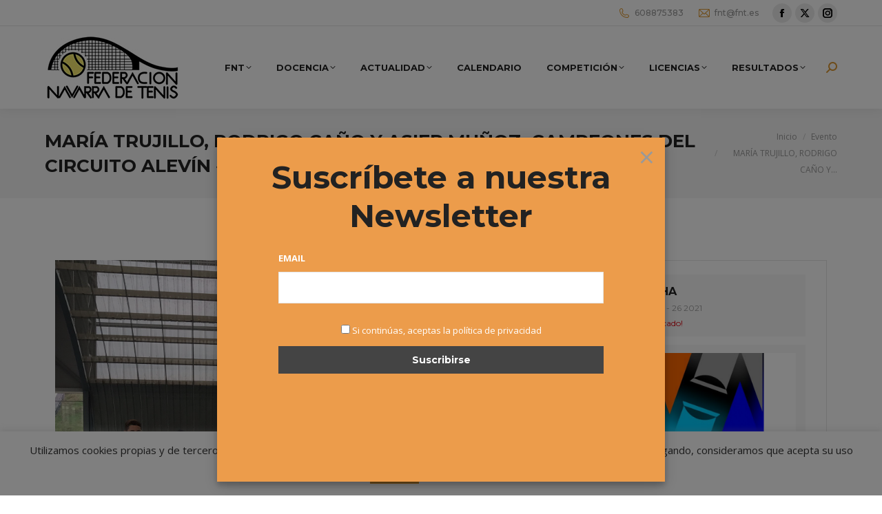

--- FILE ---
content_type: text/html; charset=UTF-8
request_url: https://fnt.es/events/25o-circuito-de-tenis-alevin-intersport-irabia-dunlop-2/
body_size: 27477
content:
<!DOCTYPE html>
<!--[if !(IE 6) | !(IE 7) | !(IE 8)  ]><!-->
<html lang="es" class="no-js">
<!--<![endif]-->
<head>
	<meta charset="UTF-8" />
				<meta name="viewport" content="width=device-width, initial-scale=1, maximum-scale=1, user-scalable=0"/>
			<meta name="theme-color" content="#ffc000"/>	<link rel="profile" href="https://gmpg.org/xfn/11" />
	<meta name='robots' content='index, follow, max-image-preview:large, max-snippet:-1, max-video-preview:-1' />
	<style>img:is([sizes="auto" i], [sizes^="auto," i]) { contain-intrinsic-size: 3000px 1500px }</style>
	
	<!-- This site is optimized with the Yoast SEO plugin v26.2 - https://yoast.com/wordpress/plugins/seo/ -->
	<title>MARÍA TRUJILLO, RODRIGO CAÑO Y ASIER MUÑOZ, CAMPEONES DEL CIRCUITO ALEVÍN &quot;INTERSPORT IRABIA-DUNLOP&quot; - Federación Navarra de Tenis</title>
	<link rel="canonical" href="https://fnt.es/events/25o-circuito-de-tenis-alevin-intersport-irabia-dunlop-2/" />
	<meta property="og:locale" content="es_ES" />
	<meta property="og:type" content="article" />
	<meta property="og:title" content="MARÍA TRUJILLO, RODRIGO CAÑO Y ASIER MUÑOZ, CAMPEONES DEL CIRCUITO ALEVÍN &quot;INTERSPORT IRABIA-DUNLOP&quot; - Federación Navarra de Tenis" />
	<meta property="og:description" content="25º CIRCUITO DE TENIS ALEVÍN «INTERSPORT IRABIA &#8211; DUNLOP» CATEGORÍA: 3º ALEVÍN FECHAS: 10, 11, 12, 17, 18 19, 24, 25, 26 SEPTIEMBRE El C.T. Valle de Aranguren acogió la tercera prueba del Circuito Alevín «Intersport Irabia-Dunlop» en la que María Trujillo y Rodrigo Caño en el grupo 1 y Asier Muñoz en el grupo 2&hellip;" />
	<meta property="og:url" content="https://fnt.es/events/25o-circuito-de-tenis-alevin-intersport-irabia-dunlop-2/" />
	<meta property="og:site_name" content="Federación Navarra de Tenis" />
	<meta property="article:modified_time" content="2021-09-27T11:59:42+00:00" />
	<meta property="og:image" content="https://fnt.es/wp-content/uploads/2021/09/WhatsApp-Image-2021-09-26-at-14.28.45.jpeg" />
	<meta property="og:image:width" content="2048" />
	<meta property="og:image:height" content="1536" />
	<meta property="og:image:type" content="image/jpeg" />
	<meta name="twitter:card" content="summary_large_image" />
	<meta name="twitter:label1" content="Tiempo de lectura" />
	<meta name="twitter:data1" content="1 minuto" />
	<script type="application/ld+json" class="yoast-schema-graph">{"@context":"https://schema.org","@graph":[{"@type":"WebPage","@id":"https://fnt.es/events/25o-circuito-de-tenis-alevin-intersport-irabia-dunlop-2/","url":"https://fnt.es/events/25o-circuito-de-tenis-alevin-intersport-irabia-dunlop-2/","name":"MARÍA TRUJILLO, RODRIGO CAÑO Y ASIER MUÑOZ, CAMPEONES DEL CIRCUITO ALEVÍN \"INTERSPORT IRABIA-DUNLOP\" - Federación Navarra de Tenis","isPartOf":{"@id":"https://fnt.es/#website"},"primaryImageOfPage":{"@id":"https://fnt.es/events/25o-circuito-de-tenis-alevin-intersport-irabia-dunlop-2/#primaryimage"},"image":{"@id":"https://fnt.es/events/25o-circuito-de-tenis-alevin-intersport-irabia-dunlop-2/#primaryimage"},"thumbnailUrl":"https://fnt.es/wp-content/uploads/2021/09/WhatsApp-Image-2021-09-26-at-14.28.45.jpeg","datePublished":"2021-01-14T16:38:15+00:00","dateModified":"2021-09-27T11:59:42+00:00","breadcrumb":{"@id":"https://fnt.es/events/25o-circuito-de-tenis-alevin-intersport-irabia-dunlop-2/#breadcrumb"},"inLanguage":"es","potentialAction":[{"@type":"ReadAction","target":["https://fnt.es/events/25o-circuito-de-tenis-alevin-intersport-irabia-dunlop-2/"]}]},{"@type":"ImageObject","inLanguage":"es","@id":"https://fnt.es/events/25o-circuito-de-tenis-alevin-intersport-irabia-dunlop-2/#primaryimage","url":"https://fnt.es/wp-content/uploads/2021/09/WhatsApp-Image-2021-09-26-at-14.28.45.jpeg","contentUrl":"https://fnt.es/wp-content/uploads/2021/09/WhatsApp-Image-2021-09-26-at-14.28.45.jpeg","width":2048,"height":1536},{"@type":"BreadcrumbList","@id":"https://fnt.es/events/25o-circuito-de-tenis-alevin-intersport-irabia-dunlop-2/#breadcrumb","itemListElement":[{"@type":"ListItem","position":1,"name":"Portada","item":"https://fnt.es/"},{"@type":"ListItem","position":2,"name":"Eventos","item":"https://fnt.es/events/"},{"@type":"ListItem","position":3,"name":"MARÍA TRUJILLO, RODRIGO CAÑO Y ASIER MUÑOZ, CAMPEONES DEL CIRCUITO ALEVÍN «INTERSPORT IRABIA-DUNLOP»"}]},{"@type":"WebSite","@id":"https://fnt.es/#website","url":"https://fnt.es/","name":"Federación Navarra de Tenis","description":"Federación Navarra de Tenis","potentialAction":[{"@type":"SearchAction","target":{"@type":"EntryPoint","urlTemplate":"https://fnt.es/?s={search_term_string}"},"query-input":{"@type":"PropertyValueSpecification","valueRequired":true,"valueName":"search_term_string"}}],"inLanguage":"es"}]}</script>
	<!-- / Yoast SEO plugin. -->


<link rel='dns-prefetch' href='//fonts.googleapis.com' />
<link rel="alternate" type="application/rss+xml" title="Federación Navarra de Tenis &raquo; Feed" href="https://fnt.es/feed/" />
<link rel="alternate" type="application/rss+xml" title="Federación Navarra de Tenis &raquo; Feed de los comentarios" href="https://fnt.es/comments/feed/" />
		<!-- This site uses the Google Analytics by MonsterInsights plugin v9.9.0 - Using Analytics tracking - https://www.monsterinsights.com/ -->
							<script src="//www.googletagmanager.com/gtag/js?id=G-PGY29Y02TT"  data-cfasync="false" data-wpfc-render="false" async></script>
			<script data-cfasync="false" data-wpfc-render="false">
				var mi_version = '9.9.0';
				var mi_track_user = true;
				var mi_no_track_reason = '';
								var MonsterInsightsDefaultLocations = {"page_location":"https:\/\/fnt.es\/events\/25o-circuito-de-tenis-alevin-intersport-irabia-dunlop-2\/"};
								if ( typeof MonsterInsightsPrivacyGuardFilter === 'function' ) {
					var MonsterInsightsLocations = (typeof MonsterInsightsExcludeQuery === 'object') ? MonsterInsightsPrivacyGuardFilter( MonsterInsightsExcludeQuery ) : MonsterInsightsPrivacyGuardFilter( MonsterInsightsDefaultLocations );
				} else {
					var MonsterInsightsLocations = (typeof MonsterInsightsExcludeQuery === 'object') ? MonsterInsightsExcludeQuery : MonsterInsightsDefaultLocations;
				}

								var disableStrs = [
										'ga-disable-G-PGY29Y02TT',
									];

				/* Function to detect opted out users */
				function __gtagTrackerIsOptedOut() {
					for (var index = 0; index < disableStrs.length; index++) {
						if (document.cookie.indexOf(disableStrs[index] + '=true') > -1) {
							return true;
						}
					}

					return false;
				}

				/* Disable tracking if the opt-out cookie exists. */
				if (__gtagTrackerIsOptedOut()) {
					for (var index = 0; index < disableStrs.length; index++) {
						window[disableStrs[index]] = true;
					}
				}

				/* Opt-out function */
				function __gtagTrackerOptout() {
					for (var index = 0; index < disableStrs.length; index++) {
						document.cookie = disableStrs[index] + '=true; expires=Thu, 31 Dec 2099 23:59:59 UTC; path=/';
						window[disableStrs[index]] = true;
					}
				}

				if ('undefined' === typeof gaOptout) {
					function gaOptout() {
						__gtagTrackerOptout();
					}
				}
								window.dataLayer = window.dataLayer || [];

				window.MonsterInsightsDualTracker = {
					helpers: {},
					trackers: {},
				};
				if (mi_track_user) {
					function __gtagDataLayer() {
						dataLayer.push(arguments);
					}

					function __gtagTracker(type, name, parameters) {
						if (!parameters) {
							parameters = {};
						}

						if (parameters.send_to) {
							__gtagDataLayer.apply(null, arguments);
							return;
						}

						if (type === 'event') {
														parameters.send_to = monsterinsights_frontend.v4_id;
							var hookName = name;
							if (typeof parameters['event_category'] !== 'undefined') {
								hookName = parameters['event_category'] + ':' + name;
							}

							if (typeof MonsterInsightsDualTracker.trackers[hookName] !== 'undefined') {
								MonsterInsightsDualTracker.trackers[hookName](parameters);
							} else {
								__gtagDataLayer('event', name, parameters);
							}
							
						} else {
							__gtagDataLayer.apply(null, arguments);
						}
					}

					__gtagTracker('js', new Date());
					__gtagTracker('set', {
						'developer_id.dZGIzZG': true,
											});
					if ( MonsterInsightsLocations.page_location ) {
						__gtagTracker('set', MonsterInsightsLocations);
					}
										__gtagTracker('config', 'G-PGY29Y02TT', {"forceSSL":"true","link_attribution":"true"} );
										window.gtag = __gtagTracker;										(function () {
						/* https://developers.google.com/analytics/devguides/collection/analyticsjs/ */
						/* ga and __gaTracker compatibility shim. */
						var noopfn = function () {
							return null;
						};
						var newtracker = function () {
							return new Tracker();
						};
						var Tracker = function () {
							return null;
						};
						var p = Tracker.prototype;
						p.get = noopfn;
						p.set = noopfn;
						p.send = function () {
							var args = Array.prototype.slice.call(arguments);
							args.unshift('send');
							__gaTracker.apply(null, args);
						};
						var __gaTracker = function () {
							var len = arguments.length;
							if (len === 0) {
								return;
							}
							var f = arguments[len - 1];
							if (typeof f !== 'object' || f === null || typeof f.hitCallback !== 'function') {
								if ('send' === arguments[0]) {
									var hitConverted, hitObject = false, action;
									if ('event' === arguments[1]) {
										if ('undefined' !== typeof arguments[3]) {
											hitObject = {
												'eventAction': arguments[3],
												'eventCategory': arguments[2],
												'eventLabel': arguments[4],
												'value': arguments[5] ? arguments[5] : 1,
											}
										}
									}
									if ('pageview' === arguments[1]) {
										if ('undefined' !== typeof arguments[2]) {
											hitObject = {
												'eventAction': 'page_view',
												'page_path': arguments[2],
											}
										}
									}
									if (typeof arguments[2] === 'object') {
										hitObject = arguments[2];
									}
									if (typeof arguments[5] === 'object') {
										Object.assign(hitObject, arguments[5]);
									}
									if ('undefined' !== typeof arguments[1].hitType) {
										hitObject = arguments[1];
										if ('pageview' === hitObject.hitType) {
											hitObject.eventAction = 'page_view';
										}
									}
									if (hitObject) {
										action = 'timing' === arguments[1].hitType ? 'timing_complete' : hitObject.eventAction;
										hitConverted = mapArgs(hitObject);
										__gtagTracker('event', action, hitConverted);
									}
								}
								return;
							}

							function mapArgs(args) {
								var arg, hit = {};
								var gaMap = {
									'eventCategory': 'event_category',
									'eventAction': 'event_action',
									'eventLabel': 'event_label',
									'eventValue': 'event_value',
									'nonInteraction': 'non_interaction',
									'timingCategory': 'event_category',
									'timingVar': 'name',
									'timingValue': 'value',
									'timingLabel': 'event_label',
									'page': 'page_path',
									'location': 'page_location',
									'title': 'page_title',
									'referrer' : 'page_referrer',
								};
								for (arg in args) {
																		if (!(!args.hasOwnProperty(arg) || !gaMap.hasOwnProperty(arg))) {
										hit[gaMap[arg]] = args[arg];
									} else {
										hit[arg] = args[arg];
									}
								}
								return hit;
							}

							try {
								f.hitCallback();
							} catch (ex) {
							}
						};
						__gaTracker.create = newtracker;
						__gaTracker.getByName = newtracker;
						__gaTracker.getAll = function () {
							return [];
						};
						__gaTracker.remove = noopfn;
						__gaTracker.loaded = true;
						window['__gaTracker'] = __gaTracker;
					})();
									} else {
										console.log("");
					(function () {
						function __gtagTracker() {
							return null;
						}

						window['__gtagTracker'] = __gtagTracker;
						window['gtag'] = __gtagTracker;
					})();
									}
			</script>
			
							<!-- / Google Analytics by MonsterInsights -->
		<script>
window._wpemojiSettings = {"baseUrl":"https:\/\/s.w.org\/images\/core\/emoji\/16.0.1\/72x72\/","ext":".png","svgUrl":"https:\/\/s.w.org\/images\/core\/emoji\/16.0.1\/svg\/","svgExt":".svg","source":{"concatemoji":"https:\/\/fnt.es\/wp-includes\/js\/wp-emoji-release.min.js?ver=6.8.3"}};
/*! This file is auto-generated */
!function(s,n){var o,i,e;function c(e){try{var t={supportTests:e,timestamp:(new Date).valueOf()};sessionStorage.setItem(o,JSON.stringify(t))}catch(e){}}function p(e,t,n){e.clearRect(0,0,e.canvas.width,e.canvas.height),e.fillText(t,0,0);var t=new Uint32Array(e.getImageData(0,0,e.canvas.width,e.canvas.height).data),a=(e.clearRect(0,0,e.canvas.width,e.canvas.height),e.fillText(n,0,0),new Uint32Array(e.getImageData(0,0,e.canvas.width,e.canvas.height).data));return t.every(function(e,t){return e===a[t]})}function u(e,t){e.clearRect(0,0,e.canvas.width,e.canvas.height),e.fillText(t,0,0);for(var n=e.getImageData(16,16,1,1),a=0;a<n.data.length;a++)if(0!==n.data[a])return!1;return!0}function f(e,t,n,a){switch(t){case"flag":return n(e,"\ud83c\udff3\ufe0f\u200d\u26a7\ufe0f","\ud83c\udff3\ufe0f\u200b\u26a7\ufe0f")?!1:!n(e,"\ud83c\udde8\ud83c\uddf6","\ud83c\udde8\u200b\ud83c\uddf6")&&!n(e,"\ud83c\udff4\udb40\udc67\udb40\udc62\udb40\udc65\udb40\udc6e\udb40\udc67\udb40\udc7f","\ud83c\udff4\u200b\udb40\udc67\u200b\udb40\udc62\u200b\udb40\udc65\u200b\udb40\udc6e\u200b\udb40\udc67\u200b\udb40\udc7f");case"emoji":return!a(e,"\ud83e\udedf")}return!1}function g(e,t,n,a){var r="undefined"!=typeof WorkerGlobalScope&&self instanceof WorkerGlobalScope?new OffscreenCanvas(300,150):s.createElement("canvas"),o=r.getContext("2d",{willReadFrequently:!0}),i=(o.textBaseline="top",o.font="600 32px Arial",{});return e.forEach(function(e){i[e]=t(o,e,n,a)}),i}function t(e){var t=s.createElement("script");t.src=e,t.defer=!0,s.head.appendChild(t)}"undefined"!=typeof Promise&&(o="wpEmojiSettingsSupports",i=["flag","emoji"],n.supports={everything:!0,everythingExceptFlag:!0},e=new Promise(function(e){s.addEventListener("DOMContentLoaded",e,{once:!0})}),new Promise(function(t){var n=function(){try{var e=JSON.parse(sessionStorage.getItem(o));if("object"==typeof e&&"number"==typeof e.timestamp&&(new Date).valueOf()<e.timestamp+604800&&"object"==typeof e.supportTests)return e.supportTests}catch(e){}return null}();if(!n){if("undefined"!=typeof Worker&&"undefined"!=typeof OffscreenCanvas&&"undefined"!=typeof URL&&URL.createObjectURL&&"undefined"!=typeof Blob)try{var e="postMessage("+g.toString()+"("+[JSON.stringify(i),f.toString(),p.toString(),u.toString()].join(",")+"));",a=new Blob([e],{type:"text/javascript"}),r=new Worker(URL.createObjectURL(a),{name:"wpTestEmojiSupports"});return void(r.onmessage=function(e){c(n=e.data),r.terminate(),t(n)})}catch(e){}c(n=g(i,f,p,u))}t(n)}).then(function(e){for(var t in e)n.supports[t]=e[t],n.supports.everything=n.supports.everything&&n.supports[t],"flag"!==t&&(n.supports.everythingExceptFlag=n.supports.everythingExceptFlag&&n.supports[t]);n.supports.everythingExceptFlag=n.supports.everythingExceptFlag&&!n.supports.flag,n.DOMReady=!1,n.readyCallback=function(){n.DOMReady=!0}}).then(function(){return e}).then(function(){var e;n.supports.everything||(n.readyCallback(),(e=n.source||{}).concatemoji?t(e.concatemoji):e.wpemoji&&e.twemoji&&(t(e.twemoji),t(e.wpemoji)))}))}((window,document),window._wpemojiSettings);
</script>
<link rel='stylesheet' id='mec-select2-style-css' href='https://fnt.es/wp-content/plugins/modern-events-calendar-lite/assets/packages/select2/select2.min.css?ver=6.4.8' media='all' />
<link rel='stylesheet' id='mec-font-icons-css' href='https://fnt.es/wp-content/plugins/modern-events-calendar-lite/assets/css/iconfonts.css?ver=6.8.3' media='all' />
<link rel='stylesheet' id='mec-frontend-style-css' href='https://fnt.es/wp-content/plugins/modern-events-calendar-lite/assets/css/frontend.min.css?ver=6.4.8' media='all' />
<link rel='stylesheet' id='mec-tooltip-style-css' href='https://fnt.es/wp-content/plugins/modern-events-calendar-lite/assets/packages/tooltip/tooltip.css?ver=6.8.3' media='all' />
<link rel='stylesheet' id='mec-tooltip-shadow-style-css' href='https://fnt.es/wp-content/plugins/modern-events-calendar-lite/assets/packages/tooltip/tooltipster-sideTip-shadow.min.css?ver=6.8.3' media='all' />
<link rel='stylesheet' id='featherlight-css' href='https://fnt.es/wp-content/plugins/modern-events-calendar-lite/assets/packages/featherlight/featherlight.css?ver=6.8.3' media='all' />
<link rel='stylesheet' id='mec-lity-style-css' href='https://fnt.es/wp-content/plugins/modern-events-calendar-lite/assets/packages/lity/lity.min.css?ver=6.8.3' media='all' />
<link rel='stylesheet' id='mec-general-calendar-style-css' href='https://fnt.es/wp-content/plugins/modern-events-calendar-lite/assets/css/mec-general-calendar.css?ver=6.8.3' media='all' />
<link rel='stylesheet' id='sbi_styles-css' href='https://fnt.es/wp-content/plugins/instagram-feed/css/sbi-styles.min.css?ver=6.9.1' media='all' />
<style id='wp-emoji-styles-inline-css'>

	img.wp-smiley, img.emoji {
		display: inline !important;
		border: none !important;
		box-shadow: none !important;
		height: 1em !important;
		width: 1em !important;
		margin: 0 0.07em !important;
		vertical-align: -0.1em !important;
		background: none !important;
		padding: 0 !important;
	}
</style>
<link rel='stylesheet' id='wp-block-library-css' href='https://fnt.es/wp-includes/css/dist/block-library/style.min.css?ver=6.8.3' media='all' />
<style id='wp-block-library-theme-inline-css'>
.wp-block-audio :where(figcaption){color:#555;font-size:13px;text-align:center}.is-dark-theme .wp-block-audio :where(figcaption){color:#ffffffa6}.wp-block-audio{margin:0 0 1em}.wp-block-code{border:1px solid #ccc;border-radius:4px;font-family:Menlo,Consolas,monaco,monospace;padding:.8em 1em}.wp-block-embed :where(figcaption){color:#555;font-size:13px;text-align:center}.is-dark-theme .wp-block-embed :where(figcaption){color:#ffffffa6}.wp-block-embed{margin:0 0 1em}.blocks-gallery-caption{color:#555;font-size:13px;text-align:center}.is-dark-theme .blocks-gallery-caption{color:#ffffffa6}:root :where(.wp-block-image figcaption){color:#555;font-size:13px;text-align:center}.is-dark-theme :root :where(.wp-block-image figcaption){color:#ffffffa6}.wp-block-image{margin:0 0 1em}.wp-block-pullquote{border-bottom:4px solid;border-top:4px solid;color:currentColor;margin-bottom:1.75em}.wp-block-pullquote cite,.wp-block-pullquote footer,.wp-block-pullquote__citation{color:currentColor;font-size:.8125em;font-style:normal;text-transform:uppercase}.wp-block-quote{border-left:.25em solid;margin:0 0 1.75em;padding-left:1em}.wp-block-quote cite,.wp-block-quote footer{color:currentColor;font-size:.8125em;font-style:normal;position:relative}.wp-block-quote:where(.has-text-align-right){border-left:none;border-right:.25em solid;padding-left:0;padding-right:1em}.wp-block-quote:where(.has-text-align-center){border:none;padding-left:0}.wp-block-quote.is-large,.wp-block-quote.is-style-large,.wp-block-quote:where(.is-style-plain){border:none}.wp-block-search .wp-block-search__label{font-weight:700}.wp-block-search__button{border:1px solid #ccc;padding:.375em .625em}:where(.wp-block-group.has-background){padding:1.25em 2.375em}.wp-block-separator.has-css-opacity{opacity:.4}.wp-block-separator{border:none;border-bottom:2px solid;margin-left:auto;margin-right:auto}.wp-block-separator.has-alpha-channel-opacity{opacity:1}.wp-block-separator:not(.is-style-wide):not(.is-style-dots){width:100px}.wp-block-separator.has-background:not(.is-style-dots){border-bottom:none;height:1px}.wp-block-separator.has-background:not(.is-style-wide):not(.is-style-dots){height:2px}.wp-block-table{margin:0 0 1em}.wp-block-table td,.wp-block-table th{word-break:normal}.wp-block-table :where(figcaption){color:#555;font-size:13px;text-align:center}.is-dark-theme .wp-block-table :where(figcaption){color:#ffffffa6}.wp-block-video :where(figcaption){color:#555;font-size:13px;text-align:center}.is-dark-theme .wp-block-video :where(figcaption){color:#ffffffa6}.wp-block-video{margin:0 0 1em}:root :where(.wp-block-template-part.has-background){margin-bottom:0;margin-top:0;padding:1.25em 2.375em}
</style>
<style id='classic-theme-styles-inline-css'>
/*! This file is auto-generated */
.wp-block-button__link{color:#fff;background-color:#32373c;border-radius:9999px;box-shadow:none;text-decoration:none;padding:calc(.667em + 2px) calc(1.333em + 2px);font-size:1.125em}.wp-block-file__button{background:#32373c;color:#fff;text-decoration:none}
</style>
<style id='global-styles-inline-css'>
:root{--wp--preset--aspect-ratio--square: 1;--wp--preset--aspect-ratio--4-3: 4/3;--wp--preset--aspect-ratio--3-4: 3/4;--wp--preset--aspect-ratio--3-2: 3/2;--wp--preset--aspect-ratio--2-3: 2/3;--wp--preset--aspect-ratio--16-9: 16/9;--wp--preset--aspect-ratio--9-16: 9/16;--wp--preset--color--black: #000000;--wp--preset--color--cyan-bluish-gray: #abb8c3;--wp--preset--color--white: #FFF;--wp--preset--color--pale-pink: #f78da7;--wp--preset--color--vivid-red: #cf2e2e;--wp--preset--color--luminous-vivid-orange: #ff6900;--wp--preset--color--luminous-vivid-amber: #fcb900;--wp--preset--color--light-green-cyan: #7bdcb5;--wp--preset--color--vivid-green-cyan: #00d084;--wp--preset--color--pale-cyan-blue: #8ed1fc;--wp--preset--color--vivid-cyan-blue: #0693e3;--wp--preset--color--vivid-purple: #9b51e0;--wp--preset--color--accent: #ffc000;--wp--preset--color--dark-gray: #111;--wp--preset--color--light-gray: #767676;--wp--preset--gradient--vivid-cyan-blue-to-vivid-purple: linear-gradient(135deg,rgba(6,147,227,1) 0%,rgb(155,81,224) 100%);--wp--preset--gradient--light-green-cyan-to-vivid-green-cyan: linear-gradient(135deg,rgb(122,220,180) 0%,rgb(0,208,130) 100%);--wp--preset--gradient--luminous-vivid-amber-to-luminous-vivid-orange: linear-gradient(135deg,rgba(252,185,0,1) 0%,rgba(255,105,0,1) 100%);--wp--preset--gradient--luminous-vivid-orange-to-vivid-red: linear-gradient(135deg,rgba(255,105,0,1) 0%,rgb(207,46,46) 100%);--wp--preset--gradient--very-light-gray-to-cyan-bluish-gray: linear-gradient(135deg,rgb(238,238,238) 0%,rgb(169,184,195) 100%);--wp--preset--gradient--cool-to-warm-spectrum: linear-gradient(135deg,rgb(74,234,220) 0%,rgb(151,120,209) 20%,rgb(207,42,186) 40%,rgb(238,44,130) 60%,rgb(251,105,98) 80%,rgb(254,248,76) 100%);--wp--preset--gradient--blush-light-purple: linear-gradient(135deg,rgb(255,206,236) 0%,rgb(152,150,240) 100%);--wp--preset--gradient--blush-bordeaux: linear-gradient(135deg,rgb(254,205,165) 0%,rgb(254,45,45) 50%,rgb(107,0,62) 100%);--wp--preset--gradient--luminous-dusk: linear-gradient(135deg,rgb(255,203,112) 0%,rgb(199,81,192) 50%,rgb(65,88,208) 100%);--wp--preset--gradient--pale-ocean: linear-gradient(135deg,rgb(255,245,203) 0%,rgb(182,227,212) 50%,rgb(51,167,181) 100%);--wp--preset--gradient--electric-grass: linear-gradient(135deg,rgb(202,248,128) 0%,rgb(113,206,126) 100%);--wp--preset--gradient--midnight: linear-gradient(135deg,rgb(2,3,129) 0%,rgb(40,116,252) 100%);--wp--preset--font-size--small: 13px;--wp--preset--font-size--medium: 20px;--wp--preset--font-size--large: 36px;--wp--preset--font-size--x-large: 42px;--wp--preset--spacing--20: 0.44rem;--wp--preset--spacing--30: 0.67rem;--wp--preset--spacing--40: 1rem;--wp--preset--spacing--50: 1.5rem;--wp--preset--spacing--60: 2.25rem;--wp--preset--spacing--70: 3.38rem;--wp--preset--spacing--80: 5.06rem;--wp--preset--shadow--natural: 6px 6px 9px rgba(0, 0, 0, 0.2);--wp--preset--shadow--deep: 12px 12px 50px rgba(0, 0, 0, 0.4);--wp--preset--shadow--sharp: 6px 6px 0px rgba(0, 0, 0, 0.2);--wp--preset--shadow--outlined: 6px 6px 0px -3px rgba(255, 255, 255, 1), 6px 6px rgba(0, 0, 0, 1);--wp--preset--shadow--crisp: 6px 6px 0px rgba(0, 0, 0, 1);}:where(.is-layout-flex){gap: 0.5em;}:where(.is-layout-grid){gap: 0.5em;}body .is-layout-flex{display: flex;}.is-layout-flex{flex-wrap: wrap;align-items: center;}.is-layout-flex > :is(*, div){margin: 0;}body .is-layout-grid{display: grid;}.is-layout-grid > :is(*, div){margin: 0;}:where(.wp-block-columns.is-layout-flex){gap: 2em;}:where(.wp-block-columns.is-layout-grid){gap: 2em;}:where(.wp-block-post-template.is-layout-flex){gap: 1.25em;}:where(.wp-block-post-template.is-layout-grid){gap: 1.25em;}.has-black-color{color: var(--wp--preset--color--black) !important;}.has-cyan-bluish-gray-color{color: var(--wp--preset--color--cyan-bluish-gray) !important;}.has-white-color{color: var(--wp--preset--color--white) !important;}.has-pale-pink-color{color: var(--wp--preset--color--pale-pink) !important;}.has-vivid-red-color{color: var(--wp--preset--color--vivid-red) !important;}.has-luminous-vivid-orange-color{color: var(--wp--preset--color--luminous-vivid-orange) !important;}.has-luminous-vivid-amber-color{color: var(--wp--preset--color--luminous-vivid-amber) !important;}.has-light-green-cyan-color{color: var(--wp--preset--color--light-green-cyan) !important;}.has-vivid-green-cyan-color{color: var(--wp--preset--color--vivid-green-cyan) !important;}.has-pale-cyan-blue-color{color: var(--wp--preset--color--pale-cyan-blue) !important;}.has-vivid-cyan-blue-color{color: var(--wp--preset--color--vivid-cyan-blue) !important;}.has-vivid-purple-color{color: var(--wp--preset--color--vivid-purple) !important;}.has-black-background-color{background-color: var(--wp--preset--color--black) !important;}.has-cyan-bluish-gray-background-color{background-color: var(--wp--preset--color--cyan-bluish-gray) !important;}.has-white-background-color{background-color: var(--wp--preset--color--white) !important;}.has-pale-pink-background-color{background-color: var(--wp--preset--color--pale-pink) !important;}.has-vivid-red-background-color{background-color: var(--wp--preset--color--vivid-red) !important;}.has-luminous-vivid-orange-background-color{background-color: var(--wp--preset--color--luminous-vivid-orange) !important;}.has-luminous-vivid-amber-background-color{background-color: var(--wp--preset--color--luminous-vivid-amber) !important;}.has-light-green-cyan-background-color{background-color: var(--wp--preset--color--light-green-cyan) !important;}.has-vivid-green-cyan-background-color{background-color: var(--wp--preset--color--vivid-green-cyan) !important;}.has-pale-cyan-blue-background-color{background-color: var(--wp--preset--color--pale-cyan-blue) !important;}.has-vivid-cyan-blue-background-color{background-color: var(--wp--preset--color--vivid-cyan-blue) !important;}.has-vivid-purple-background-color{background-color: var(--wp--preset--color--vivid-purple) !important;}.has-black-border-color{border-color: var(--wp--preset--color--black) !important;}.has-cyan-bluish-gray-border-color{border-color: var(--wp--preset--color--cyan-bluish-gray) !important;}.has-white-border-color{border-color: var(--wp--preset--color--white) !important;}.has-pale-pink-border-color{border-color: var(--wp--preset--color--pale-pink) !important;}.has-vivid-red-border-color{border-color: var(--wp--preset--color--vivid-red) !important;}.has-luminous-vivid-orange-border-color{border-color: var(--wp--preset--color--luminous-vivid-orange) !important;}.has-luminous-vivid-amber-border-color{border-color: var(--wp--preset--color--luminous-vivid-amber) !important;}.has-light-green-cyan-border-color{border-color: var(--wp--preset--color--light-green-cyan) !important;}.has-vivid-green-cyan-border-color{border-color: var(--wp--preset--color--vivid-green-cyan) !important;}.has-pale-cyan-blue-border-color{border-color: var(--wp--preset--color--pale-cyan-blue) !important;}.has-vivid-cyan-blue-border-color{border-color: var(--wp--preset--color--vivid-cyan-blue) !important;}.has-vivid-purple-border-color{border-color: var(--wp--preset--color--vivid-purple) !important;}.has-vivid-cyan-blue-to-vivid-purple-gradient-background{background: var(--wp--preset--gradient--vivid-cyan-blue-to-vivid-purple) !important;}.has-light-green-cyan-to-vivid-green-cyan-gradient-background{background: var(--wp--preset--gradient--light-green-cyan-to-vivid-green-cyan) !important;}.has-luminous-vivid-amber-to-luminous-vivid-orange-gradient-background{background: var(--wp--preset--gradient--luminous-vivid-amber-to-luminous-vivid-orange) !important;}.has-luminous-vivid-orange-to-vivid-red-gradient-background{background: var(--wp--preset--gradient--luminous-vivid-orange-to-vivid-red) !important;}.has-very-light-gray-to-cyan-bluish-gray-gradient-background{background: var(--wp--preset--gradient--very-light-gray-to-cyan-bluish-gray) !important;}.has-cool-to-warm-spectrum-gradient-background{background: var(--wp--preset--gradient--cool-to-warm-spectrum) !important;}.has-blush-light-purple-gradient-background{background: var(--wp--preset--gradient--blush-light-purple) !important;}.has-blush-bordeaux-gradient-background{background: var(--wp--preset--gradient--blush-bordeaux) !important;}.has-luminous-dusk-gradient-background{background: var(--wp--preset--gradient--luminous-dusk) !important;}.has-pale-ocean-gradient-background{background: var(--wp--preset--gradient--pale-ocean) !important;}.has-electric-grass-gradient-background{background: var(--wp--preset--gradient--electric-grass) !important;}.has-midnight-gradient-background{background: var(--wp--preset--gradient--midnight) !important;}.has-small-font-size{font-size: var(--wp--preset--font-size--small) !important;}.has-medium-font-size{font-size: var(--wp--preset--font-size--medium) !important;}.has-large-font-size{font-size: var(--wp--preset--font-size--large) !important;}.has-x-large-font-size{font-size: var(--wp--preset--font-size--x-large) !important;}
:where(.wp-block-post-template.is-layout-flex){gap: 1.25em;}:where(.wp-block-post-template.is-layout-grid){gap: 1.25em;}
:where(.wp-block-columns.is-layout-flex){gap: 2em;}:where(.wp-block-columns.is-layout-grid){gap: 2em;}
:root :where(.wp-block-pullquote){font-size: 1.5em;line-height: 1.6;}
</style>
<link rel='stylesheet' id='contact-form-7-css' href='https://fnt.es/wp-content/plugins/contact-form-7/includes/css/styles.css?ver=6.1.2' media='all' />
<link rel='stylesheet' id='cookie-law-info-css' href='https://fnt.es/wp-content/plugins/cookie-law-info/legacy/public/css/cookie-law-info-public.css?ver=3.3.5' media='all' />
<link rel='stylesheet' id='cookie-law-info-gdpr-css' href='https://fnt.es/wp-content/plugins/cookie-law-info/legacy/public/css/cookie-law-info-gdpr.css?ver=3.3.5' media='all' />
<link rel='stylesheet' id='the7-font-css' href='https://fnt.es/wp-content/themes/dt-the7/fonts/icomoon-the7-font/icomoon-the7-font.min.css?ver=14.2.0' media='all' />
<link rel='stylesheet' id='the7-awesome-fonts-css' href='https://fnt.es/wp-content/themes/dt-the7/fonts/FontAwesome/css/all.min.css?ver=14.2.0' media='all' />
<link rel='stylesheet' id='newsletter-css' href='https://fnt.es/wp-content/plugins/newsletter/style.css?ver=9.1.0' media='all' />
<link rel='stylesheet' id='newsletter-leads-css' href='https://fnt.es/wp-content/plugins/newsletter-leads/css/leads.css?ver=1.6.2' media='all' />
<style id='newsletter-leads-inline-css'>
#tnp-modal-content {
    height: 500px;
    width: 650px;
    background-color: #ec9c4b !important;
    background-image: none;
    background-repeat: no-repeat;
    background-size: cover;
    color: #ffffff;
}

#tnp-modal-body {
    color: #ffffff;
}

#tnp-modal-body .tnp-privacy-field {
    color: #ffffff;
}

#tnp-modal-body .tnp-privacy-field label a {
    color: #ffffff;
}

#tnp-modal-content input.tnp-submit {
    background-color: #444444;
    border: none;
    background-image: none;
    color: #fff;
    cursor: pointer;
}

</style>
<link rel='stylesheet' id='dt-web-fonts-css' href='https://fonts.googleapis.com/css?family=Montserrat:400,500,600,700%7COpen+Sans:400,600,700%7CRaleway:400,600,700%7CRoboto:400,600,700' media='all' />
<link rel='stylesheet' id='dt-main-css' href='https://fnt.es/wp-content/themes/dt-the7/css/main.min.css?ver=14.2.0' media='all' />
<style id='dt-main-inline-css'>
body #load {
  display: block;
  height: 100%;
  overflow: hidden;
  position: fixed;
  width: 100%;
  z-index: 9901;
  opacity: 1;
  visibility: visible;
  transition: all .35s ease-out;
}
.load-wrap {
  width: 100%;
  height: 100%;
  background-position: center center;
  background-repeat: no-repeat;
  text-align: center;
  display: -ms-flexbox;
  display: -ms-flex;
  display: flex;
  -ms-align-items: center;
  -ms-flex-align: center;
  align-items: center;
  -ms-flex-flow: column wrap;
  flex-flow: column wrap;
  -ms-flex-pack: center;
  -ms-justify-content: center;
  justify-content: center;
}
.load-wrap > svg {
  position: absolute;
  top: 50%;
  left: 50%;
  transform: translate(-50%,-50%);
}
#load {
  background: var(--the7-elementor-beautiful-loading-bg,#ffffff);
  --the7-beautiful-spinner-color2: var(--the7-beautiful-spinner-color,#ffc000);
}

</style>
<link rel='stylesheet' id='the7-custom-scrollbar-css' href='https://fnt.es/wp-content/themes/dt-the7/lib/custom-scrollbar/custom-scrollbar.min.css?ver=14.2.0' media='all' />
<link rel='stylesheet' id='the7-wpbakery-css' href='https://fnt.es/wp-content/themes/dt-the7/css/wpbakery.min.css?ver=14.2.0' media='all' />
<link rel='stylesheet' id='the7-core-css' href='https://fnt.es/wp-content/plugins/dt-the7-core/assets/css/post-type.min.css?ver=2.7.12' media='all' />
<link rel='stylesheet' id='cf7cf-style-css' href='https://fnt.es/wp-content/plugins/cf7-conditional-fields/style.css?ver=2.6.4' media='all' />
<link rel='stylesheet' id='the7-css-vars-css' href='https://fnt.es/wp-content/uploads/the7-css/css-vars.css?ver=9c4c04a99d9e' media='all' />
<link rel='stylesheet' id='dt-custom-css' href='https://fnt.es/wp-content/uploads/the7-css/custom.css?ver=9c4c04a99d9e' media='all' />
<link rel='stylesheet' id='dt-media-css' href='https://fnt.es/wp-content/uploads/the7-css/media.css?ver=9c4c04a99d9e' media='all' />
<link rel='stylesheet' id='the7-mega-menu-css' href='https://fnt.es/wp-content/uploads/the7-css/mega-menu.css?ver=9c4c04a99d9e' media='all' />
<link rel='stylesheet' id='the7-elements-albums-portfolio-css' href='https://fnt.es/wp-content/uploads/the7-css/the7-elements-albums-portfolio.css?ver=9c4c04a99d9e' media='all' />
<link rel='stylesheet' id='the7-elements-css' href='https://fnt.es/wp-content/uploads/the7-css/post-type-dynamic.css?ver=9c4c04a99d9e' media='all' />
<link rel='stylesheet' id='style-css' href='https://fnt.es/wp-content/themes/dt-the7/style.css?ver=14.2.0' media='all' />
<script src="https://fnt.es/wp-includes/js/jquery/jquery.min.js?ver=3.7.1" id="jquery-core-js"></script>
<script src="https://fnt.es/wp-includes/js/jquery/jquery-migrate.min.js?ver=3.4.1" id="jquery-migrate-js"></script>
<script src="https://fnt.es/wp-content/plugins/modern-events-calendar-lite/assets/js/mec-general-calendar.js?ver=6.4.8" id="mec-general-calendar-script-js"></script>
<script id="mec-frontend-script-js-extra">
var mecdata = {"day":"d\u00eda","days":"d\u00edas","hour":"hora","hours":"horas","minute":"minuto","minutes":"minutos","second":"segundo","seconds":"segundos","elementor_edit_mode":"no","recapcha_key":"","ajax_url":"https:\/\/fnt.es\/wp-admin\/admin-ajax.php","fes_nonce":"f749f31841","current_year":"2026","current_month":"01","datepicker_format":"dd-mm-yy&d-m-Y"};
</script>
<script src="https://fnt.es/wp-content/plugins/modern-events-calendar-lite/assets/js/frontend.js?ver=6.4.8" id="mec-frontend-script-js"></script>
<script src="https://fnt.es/wp-content/plugins/modern-events-calendar-lite/assets/js/events.js?ver=6.4.8" id="mec-events-script-js"></script>
<script src="https://fnt.es/wp-content/plugins/google-analytics-for-wordpress/assets/js/frontend-gtag.min.js?ver=9.9.0" id="monsterinsights-frontend-script-js" async data-wp-strategy="async"></script>
<script data-cfasync="false" data-wpfc-render="false" id='monsterinsights-frontend-script-js-extra'>var monsterinsights_frontend = {"js_events_tracking":"true","download_extensions":"doc,pdf,ppt,zip,xls,docx,pptx,xlsx","inbound_paths":"[{\"path\":\"\\\/go\\\/\",\"label\":\"affiliate\"},{\"path\":\"\\\/recommend\\\/\",\"label\":\"affiliate\"}]","home_url":"https:\/\/fnt.es","hash_tracking":"false","v4_id":"G-PGY29Y02TT"};</script>
<script id="cookie-law-info-js-extra">
var Cli_Data = {"nn_cookie_ids":[],"cookielist":[],"non_necessary_cookies":[],"ccpaEnabled":"","ccpaRegionBased":"","ccpaBarEnabled":"","strictlyEnabled":["necessary","obligatoire"],"ccpaType":"gdpr","js_blocking":"1","custom_integration":"","triggerDomRefresh":"","secure_cookies":""};
var cli_cookiebar_settings = {"animate_speed_hide":"500","animate_speed_show":"500","background":"#FFF","border":"#b1a6a6c2","border_on":"","button_1_button_colour":"#dd9933","button_1_button_hover":"#b17a29","button_1_link_colour":"#fff","button_1_as_button":"1","button_1_new_win":"","button_2_button_colour":"#333","button_2_button_hover":"#292929","button_2_link_colour":"#444","button_2_as_button":"","button_2_hidebar":"1","button_3_button_colour":"#dd9933","button_3_button_hover":"#b17a29","button_3_link_colour":"#fff","button_3_as_button":"1","button_3_new_win":"","button_4_button_colour":"#000","button_4_button_hover":"#000000","button_4_link_colour":"#333333","button_4_as_button":"","button_7_button_colour":"#61a229","button_7_button_hover":"#4e8221","button_7_link_colour":"#fff","button_7_as_button":"1","button_7_new_win":"","font_family":"inherit","header_fix":"","notify_animate_hide":"1","notify_animate_show":"","notify_div_id":"#cookie-law-info-bar","notify_position_horizontal":"right","notify_position_vertical":"bottom","scroll_close":"","scroll_close_reload":"","accept_close_reload":"","reject_close_reload":"","showagain_tab":"","showagain_background":"#fff","showagain_border":"#000","showagain_div_id":"#cookie-law-info-again","showagain_x_position":"100px","text":"#333333","show_once_yn":"","show_once":"10000","logging_on":"","as_popup":"","popup_overlay":"1","bar_heading_text":"","cookie_bar_as":"banner","popup_showagain_position":"bottom-right","widget_position":"left"};
var log_object = {"ajax_url":"https:\/\/fnt.es\/wp-admin\/admin-ajax.php"};
</script>
<script src="https://fnt.es/wp-content/plugins/cookie-law-info/legacy/public/js/cookie-law-info-public.js?ver=3.3.5" id="cookie-law-info-js"></script>
<script id="dt-above-fold-js-extra">
var dtLocal = {"themeUrl":"https:\/\/fnt.es\/wp-content\/themes\/dt-the7","passText":"Para ver esta publicaci\u00f3n protegida, introduce la contrase\u00f1a debajo:","moreButtonText":{"loading":"Cargando...","loadMore":"Cargar m\u00e1s"},"postID":"14901","ajaxurl":"https:\/\/fnt.es\/wp-admin\/admin-ajax.php","REST":{"baseUrl":"https:\/\/fnt.es\/wp-json\/the7\/v1","endpoints":{"sendMail":"\/send-mail"}},"contactMessages":{"required":"One or more fields have an error. Please check and try again.","terms":"Please accept the privacy policy.","fillTheCaptchaError":"Please, fill the captcha."},"captchaSiteKey":"","ajaxNonce":"b215418ddc","pageData":"","themeSettings":{"smoothScroll":"off","lazyLoading":false,"desktopHeader":{"height":120},"ToggleCaptionEnabled":"disabled","ToggleCaption":"Navigation","floatingHeader":{"showAfter":140,"showMenu":true,"height":100,"logo":{"showLogo":true,"html":"<img class=\" preload-me\" src=\"https:\/\/fnt.es\/wp-content\/uploads\/2020\/09\/logo-menu-200-top.jpg\" srcset=\"https:\/\/fnt.es\/wp-content\/uploads\/2020\/09\/logo-menu-200-top.jpg 200w, https:\/\/fnt.es\/wp-content\/uploads\/2020\/09\/logo-menu-200-top.jpg 200w\" width=\"200\" height=\"102\"   sizes=\"200px\" alt=\"Federaci\u00f3n Navarra de Tenis\" \/>","url":"https:\/\/fnt.es\/"}},"topLine":{"floatingTopLine":{"logo":{"showLogo":false,"html":""}}},"mobileHeader":{"firstSwitchPoint":992,"secondSwitchPoint":778,"firstSwitchPointHeight":60,"secondSwitchPointHeight":60,"mobileToggleCaptionEnabled":"disabled","mobileToggleCaption":"Menu"},"stickyMobileHeaderFirstSwitch":{"logo":{"html":"<img class=\" preload-me\" src=\"https:\/\/fnt.es\/wp-content\/uploads\/2020\/09\/logo-menu-200-top.jpg\" srcset=\"https:\/\/fnt.es\/wp-content\/uploads\/2020\/09\/logo-menu-200-top.jpg 200w, https:\/\/fnt.es\/wp-content\/uploads\/2020\/09\/logo-menu-200-top.jpg 200w\" width=\"200\" height=\"102\"   sizes=\"200px\" alt=\"Federaci\u00f3n Navarra de Tenis\" \/>"}},"stickyMobileHeaderSecondSwitch":{"logo":{"html":"<img class=\" preload-me\" src=\"https:\/\/fnt.es\/wp-content\/uploads\/2020\/09\/logo-menu-200-top.jpg\" srcset=\"https:\/\/fnt.es\/wp-content\/uploads\/2020\/09\/logo-menu-200-top.jpg 200w, https:\/\/fnt.es\/wp-content\/uploads\/2020\/09\/logo-menu-200-top.jpg 200w\" width=\"200\" height=\"102\"   sizes=\"200px\" alt=\"Federaci\u00f3n Navarra de Tenis\" \/>"}},"sidebar":{"switchPoint":990},"boxedWidth":"1280px"},"VCMobileScreenWidth":"778"};
var dtShare = {"shareButtonText":{"facebook":"Compartir en Facebook","twitter":"Share on X","pinterest":"Tweet","linkedin":"Compartir en Linkedin","whatsapp":"Compartir en Whatsapp"},"overlayOpacity":"85"};
</script>
<script src="https://fnt.es/wp-content/themes/dt-the7/js/above-the-fold.min.js?ver=14.2.0" id="dt-above-fold-js"></script>
<script></script><link rel="https://api.w.org/" href="https://fnt.es/wp-json/" /><link rel="alternate" title="JSON" type="application/json" href="https://fnt.es/wp-json/wp/v2/mec-events/14901" /><link rel="EditURI" type="application/rsd+xml" title="RSD" href="https://fnt.es/xmlrpc.php?rsd" />
<meta name="generator" content="WordPress 6.8.3" />
<link rel='shortlink' href='https://fnt.es/?p=14901' />
<link rel="alternate" title="oEmbed (JSON)" type="application/json+oembed" href="https://fnt.es/wp-json/oembed/1.0/embed?url=https%3A%2F%2Ffnt.es%2Fevents%2F25o-circuito-de-tenis-alevin-intersport-irabia-dunlop-2%2F" />
<link rel="alternate" title="oEmbed (XML)" type="text/xml+oembed" href="https://fnt.es/wp-json/oembed/1.0/embed?url=https%3A%2F%2Ffnt.es%2Fevents%2F25o-circuito-de-tenis-alevin-intersport-irabia-dunlop-2%2F&#038;format=xml" />
<meta name="generator" content="Powered by WPBakery Page Builder - drag and drop page builder for WordPress."/>
<meta name="generator" content="Powered by Slider Revolution 6.7.38 - responsive, Mobile-Friendly Slider Plugin for WordPress with comfortable drag and drop interface." />
<script type="text/javascript" id="the7-loader-script">
document.addEventListener("DOMContentLoaded", function(event) {
	var load = document.getElementById("load");
	if(!load.classList.contains('loader-removed')){
		var removeLoading = setTimeout(function() {
			load.className += " loader-removed";
		}, 300);
	}
});
</script>
		<link rel="icon" href="https://fnt.es/wp-content/uploads/2020/10/favicon-tenis.png" type="image/png" sizes="16x16"/><link rel="icon" href="https://fnt.es/wp-content/uploads/2020/10/favicon-tenis.png" type="image/png" sizes="32x32"/><script>function setREVStartSize(e){
			//window.requestAnimationFrame(function() {
				window.RSIW = window.RSIW===undefined ? window.innerWidth : window.RSIW;
				window.RSIH = window.RSIH===undefined ? window.innerHeight : window.RSIH;
				try {
					var pw = document.getElementById(e.c).parentNode.offsetWidth,
						newh;
					pw = pw===0 || isNaN(pw) || (e.l=="fullwidth" || e.layout=="fullwidth") ? window.RSIW : pw;
					e.tabw = e.tabw===undefined ? 0 : parseInt(e.tabw);
					e.thumbw = e.thumbw===undefined ? 0 : parseInt(e.thumbw);
					e.tabh = e.tabh===undefined ? 0 : parseInt(e.tabh);
					e.thumbh = e.thumbh===undefined ? 0 : parseInt(e.thumbh);
					e.tabhide = e.tabhide===undefined ? 0 : parseInt(e.tabhide);
					e.thumbhide = e.thumbhide===undefined ? 0 : parseInt(e.thumbhide);
					e.mh = e.mh===undefined || e.mh=="" || e.mh==="auto" ? 0 : parseInt(e.mh,0);
					if(e.layout==="fullscreen" || e.l==="fullscreen")
						newh = Math.max(e.mh,window.RSIH);
					else{
						e.gw = Array.isArray(e.gw) ? e.gw : [e.gw];
						for (var i in e.rl) if (e.gw[i]===undefined || e.gw[i]===0) e.gw[i] = e.gw[i-1];
						e.gh = e.el===undefined || e.el==="" || (Array.isArray(e.el) && e.el.length==0)? e.gh : e.el;
						e.gh = Array.isArray(e.gh) ? e.gh : [e.gh];
						for (var i in e.rl) if (e.gh[i]===undefined || e.gh[i]===0) e.gh[i] = e.gh[i-1];
											
						var nl = new Array(e.rl.length),
							ix = 0,
							sl;
						e.tabw = e.tabhide>=pw ? 0 : e.tabw;
						e.thumbw = e.thumbhide>=pw ? 0 : e.thumbw;
						e.tabh = e.tabhide>=pw ? 0 : e.tabh;
						e.thumbh = e.thumbhide>=pw ? 0 : e.thumbh;
						for (var i in e.rl) nl[i] = e.rl[i]<window.RSIW ? 0 : e.rl[i];
						sl = nl[0];
						for (var i in nl) if (sl>nl[i] && nl[i]>0) { sl = nl[i]; ix=i;}
						var m = pw>(e.gw[ix]+e.tabw+e.thumbw) ? 1 : (pw-(e.tabw+e.thumbw)) / (e.gw[ix]);
						newh =  (e.gh[ix] * m) + (e.tabh + e.thumbh);
					}
					var el = document.getElementById(e.c);
					if (el!==null && el) el.style.height = newh+"px";
					el = document.getElementById(e.c+"_wrapper");
					if (el!==null && el) {
						el.style.height = newh+"px";
						el.style.display = "block";
					}
				} catch(e){
					console.log("Failure at Presize of Slider:" + e)
				}
			//});
		  };</script>
<noscript><style> .wpb_animate_when_almost_visible { opacity: 1; }</style></noscript><style type="text/css">.mec-wrap, .mec-wrap div:not([class^="elementor-"]), .lity-container, .mec-wrap h1, .mec-wrap h2, .mec-wrap h3, .mec-wrap h4, .mec-wrap h5, .mec-wrap h6, .entry-content .mec-wrap h1, .entry-content .mec-wrap h2, .entry-content .mec-wrap h3, .entry-content .mec-wrap h4, .entry-content .mec-wrap h5, .entry-content .mec-wrap h6, .mec-wrap .mec-totalcal-box input[type="submit"], .mec-wrap .mec-totalcal-box .mec-totalcal-view span, .mec-agenda-event-title a, .lity-content .mec-events-meta-group-booking select, .lity-content .mec-book-ticket-variation h5, .lity-content .mec-events-meta-group-booking input[type="number"], .lity-content .mec-events-meta-group-booking input[type="text"], .lity-content .mec-events-meta-group-booking input[type="email"],.mec-organizer-item a, .mec-single-event .mec-events-meta-group-booking ul.mec-book-tickets-container li.mec-book-ticket-container label { font-family: "Montserrat", -apple-system, BlinkMacSystemFont, "Segoe UI", Roboto, sans-serif;}.mec-event-content p, .mec-search-bar-result .mec-event-detail{ font-family: Roboto, sans-serif;} .mec-wrap .mec-totalcal-box input, .mec-wrap .mec-totalcal-box select, .mec-checkboxes-search .mec-searchbar-category-wrap, .mec-wrap .mec-totalcal-box .mec-totalcal-view span { font-family: "Roboto", Helvetica, Arial, sans-serif; }.mec-event-grid-modern .event-grid-modern-head .mec-event-day, .mec-event-list-minimal .mec-time-details, .mec-event-list-minimal .mec-event-detail, .mec-event-list-modern .mec-event-detail, .mec-event-grid-minimal .mec-time-details, .mec-event-grid-minimal .mec-event-detail, .mec-event-grid-simple .mec-event-detail, .mec-event-cover-modern .mec-event-place, .mec-event-cover-clean .mec-event-place, .mec-calendar .mec-event-article .mec-localtime-details div, .mec-calendar .mec-event-article .mec-event-detail, .mec-calendar.mec-calendar-daily .mec-calendar-d-top h2, .mec-calendar.mec-calendar-daily .mec-calendar-d-top h3, .mec-toggle-item-col .mec-event-day, .mec-weather-summary-temp { font-family: "Roboto", sans-serif; } .mec-fes-form, .mec-fes-list, .mec-fes-form input, .mec-event-date .mec-tooltip .box, .mec-event-status .mec-tooltip .box, .ui-datepicker.ui-widget, .mec-fes-form button[type="submit"].mec-fes-sub-button, .mec-wrap .mec-timeline-events-container p, .mec-wrap .mec-timeline-events-container h4, .mec-wrap .mec-timeline-events-container div, .mec-wrap .mec-timeline-events-container a, .mec-wrap .mec-timeline-events-container span { font-family: -apple-system, BlinkMacSystemFont, "Segoe UI", Roboto, sans-serif !important; }.mec-event-grid-minimal .mec-modal-booking-button:hover, .mec-events-timeline-wrap .mec-organizer-item a, .mec-events-timeline-wrap .mec-organizer-item:after, .mec-events-timeline-wrap .mec-shortcode-organizers i, .mec-timeline-event .mec-modal-booking-button, .mec-wrap .mec-map-lightbox-wp.mec-event-list-classic .mec-event-date, .mec-timetable-t2-col .mec-modal-booking-button:hover, .mec-event-container-classic .mec-modal-booking-button:hover, .mec-calendar-events-side .mec-modal-booking-button:hover, .mec-event-grid-yearly  .mec-modal-booking-button, .mec-events-agenda .mec-modal-booking-button, .mec-event-grid-simple .mec-modal-booking-button, .mec-event-list-minimal  .mec-modal-booking-button:hover, .mec-timeline-month-divider,  .mec-wrap.colorskin-custom .mec-totalcal-box .mec-totalcal-view span:hover,.mec-wrap.colorskin-custom .mec-calendar.mec-event-calendar-classic .mec-selected-day,.mec-wrap.colorskin-custom .mec-color, .mec-wrap.colorskin-custom .mec-event-sharing-wrap .mec-event-sharing > li:hover a, .mec-wrap.colorskin-custom .mec-color-hover:hover, .mec-wrap.colorskin-custom .mec-color-before *:before ,.mec-wrap.colorskin-custom .mec-widget .mec-event-grid-classic.owl-carousel .owl-nav i,.mec-wrap.colorskin-custom .mec-event-list-classic a.magicmore:hover,.mec-wrap.colorskin-custom .mec-event-grid-simple:hover .mec-event-title,.mec-wrap.colorskin-custom .mec-single-event .mec-event-meta dd.mec-events-event-categories:before,.mec-wrap.colorskin-custom .mec-single-event-date:before,.mec-wrap.colorskin-custom .mec-single-event-time:before,.mec-wrap.colorskin-custom .mec-events-meta-group.mec-events-meta-group-venue:before,.mec-wrap.colorskin-custom .mec-calendar .mec-calendar-side .mec-previous-month i,.mec-wrap.colorskin-custom .mec-calendar .mec-calendar-side .mec-next-month:hover,.mec-wrap.colorskin-custom .mec-calendar .mec-calendar-side .mec-previous-month:hover,.mec-wrap.colorskin-custom .mec-calendar .mec-calendar-side .mec-next-month:hover,.mec-wrap.colorskin-custom .mec-calendar.mec-event-calendar-classic dt.mec-selected-day:hover,.mec-wrap.colorskin-custom .mec-infowindow-wp h5 a:hover, .colorskin-custom .mec-events-meta-group-countdown .mec-end-counts h3,.mec-calendar .mec-calendar-side .mec-next-month i,.mec-wrap .mec-totalcal-box i,.mec-calendar .mec-event-article .mec-event-title a:hover,.mec-attendees-list-details .mec-attendee-profile-link a:hover,.mec-wrap.colorskin-custom .mec-next-event-details li i, .mec-next-event-details i:before, .mec-marker-infowindow-wp .mec-marker-infowindow-count, .mec-next-event-details a,.mec-wrap.colorskin-custom .mec-events-masonry-cats a.mec-masonry-cat-selected,.lity .mec-color,.lity .mec-color-before :before,.lity .mec-color-hover:hover,.lity .mec-wrap .mec-color,.lity .mec-wrap .mec-color-before :before,.lity .mec-wrap .mec-color-hover:hover,.leaflet-popup-content .mec-color,.leaflet-popup-content .mec-color-before :before,.leaflet-popup-content .mec-color-hover:hover,.leaflet-popup-content .mec-wrap .mec-color,.leaflet-popup-content .mec-wrap .mec-color-before :before,.leaflet-popup-content .mec-wrap .mec-color-hover:hover, .mec-calendar.mec-calendar-daily .mec-calendar-d-table .mec-daily-view-day.mec-daily-view-day-active.mec-color, .mec-map-boxshow div .mec-map-view-event-detail.mec-event-detail i,.mec-map-boxshow div .mec-map-view-event-detail.mec-event-detail:hover,.mec-map-boxshow .mec-color,.mec-map-boxshow .mec-color-before :before,.mec-map-boxshow .mec-color-hover:hover,.mec-map-boxshow .mec-wrap .mec-color,.mec-map-boxshow .mec-wrap .mec-color-before :before,.mec-map-boxshow .mec-wrap .mec-color-hover:hover, .mec-choosen-time-message, .mec-booking-calendar-month-navigation .mec-next-month:hover, .mec-booking-calendar-month-navigation .mec-previous-month:hover, .mec-yearly-view-wrap .mec-agenda-event-title a:hover, .mec-yearly-view-wrap .mec-yearly-title-sec .mec-next-year i, .mec-yearly-view-wrap .mec-yearly-title-sec .mec-previous-year i, .mec-yearly-view-wrap .mec-yearly-title-sec .mec-next-year:hover, .mec-yearly-view-wrap .mec-yearly-title-sec .mec-previous-year:hover, .mec-av-spot .mec-av-spot-head .mec-av-spot-box span, .mec-wrap.colorskin-custom .mec-calendar .mec-calendar-side .mec-previous-month:hover .mec-load-month-link, .mec-wrap.colorskin-custom .mec-calendar .mec-calendar-side .mec-next-month:hover .mec-load-month-link, .mec-yearly-view-wrap .mec-yearly-title-sec .mec-previous-year:hover .mec-load-month-link, .mec-yearly-view-wrap .mec-yearly-title-sec .mec-next-year:hover .mec-load-month-link, .mec-skin-list-events-container .mec-data-fields-tooltip .mec-data-fields-tooltip-box ul .mec-event-data-field-item a, .mec-booking-shortcode .mec-event-ticket-name, .mec-booking-shortcode .mec-event-ticket-price, .mec-booking-shortcode .mec-ticket-variation-name, .mec-booking-shortcode .mec-ticket-variation-price, .mec-booking-shortcode label, .mec-booking-shortcode .nice-select, .mec-booking-shortcode input, .mec-booking-shortcode span.mec-book-price-detail-description, .mec-booking-shortcode .mec-ticket-name, .mec-booking-shortcode label.wn-checkbox-label, .mec-wrap.mec-cart table tr td a {color: #f1c40f}.mec-skin-carousel-container .mec-event-footer-carousel-type3 .mec-modal-booking-button:hover, .mec-wrap.colorskin-custom .mec-event-sharing .mec-event-share:hover .event-sharing-icon,.mec-wrap.colorskin-custom .mec-event-grid-clean .mec-event-date,.mec-wrap.colorskin-custom .mec-event-list-modern .mec-event-sharing > li:hover a i,.mec-wrap.colorskin-custom .mec-event-list-modern .mec-event-sharing .mec-event-share:hover .mec-event-sharing-icon,.mec-wrap.colorskin-custom .mec-event-list-modern .mec-event-sharing li:hover a i,.mec-wrap.colorskin-custom .mec-calendar:not(.mec-event-calendar-classic) .mec-selected-day,.mec-wrap.colorskin-custom .mec-calendar .mec-selected-day:hover,.mec-wrap.colorskin-custom .mec-calendar .mec-calendar-row  dt.mec-has-event:hover,.mec-wrap.colorskin-custom .mec-calendar .mec-has-event:after, .mec-wrap.colorskin-custom .mec-bg-color, .mec-wrap.colorskin-custom .mec-bg-color-hover:hover, .colorskin-custom .mec-event-sharing-wrap:hover > li, .mec-wrap.colorskin-custom .mec-totalcal-box .mec-totalcal-view span.mec-totalcalview-selected,.mec-wrap .flip-clock-wrapper ul li a div div.inn,.mec-wrap .mec-totalcal-box .mec-totalcal-view span.mec-totalcalview-selected,.event-carousel-type1-head .mec-event-date-carousel,.mec-event-countdown-style3 .mec-event-date,#wrap .mec-wrap article.mec-event-countdown-style1,.mec-event-countdown-style1 .mec-event-countdown-part3 a.mec-event-button,.mec-wrap .mec-event-countdown-style2,.mec-map-get-direction-btn-cnt input[type="submit"],.mec-booking button,span.mec-marker-wrap,.mec-wrap.colorskin-custom .mec-timeline-events-container .mec-timeline-event-date:before, .mec-has-event-for-booking.mec-active .mec-calendar-novel-selected-day, .mec-booking-tooltip.multiple-time .mec-booking-calendar-date.mec-active, .mec-booking-tooltip.multiple-time .mec-booking-calendar-date:hover, .mec-ongoing-normal-label, .mec-calendar .mec-has-event:after, .mec-event-list-modern .mec-event-sharing li:hover .telegram{background-color: #f1c40f;}.mec-booking-tooltip.multiple-time .mec-booking-calendar-date:hover, .mec-calendar-day.mec-active .mec-booking-tooltip.multiple-time .mec-booking-calendar-date.mec-active{ background-color: #f1c40f;}.mec-skin-carousel-container .mec-event-footer-carousel-type3 .mec-modal-booking-button:hover, .mec-timeline-month-divider, .mec-wrap.colorskin-custom .mec-single-event .mec-speakers-details ul li .mec-speaker-avatar a:hover img,.mec-wrap.colorskin-custom .mec-event-list-modern .mec-event-sharing > li:hover a i,.mec-wrap.colorskin-custom .mec-event-list-modern .mec-event-sharing .mec-event-share:hover .mec-event-sharing-icon,.mec-wrap.colorskin-custom .mec-event-list-standard .mec-month-divider span:before,.mec-wrap.colorskin-custom .mec-single-event .mec-social-single:before,.mec-wrap.colorskin-custom .mec-single-event .mec-frontbox-title:before,.mec-wrap.colorskin-custom .mec-calendar .mec-calendar-events-side .mec-table-side-day, .mec-wrap.colorskin-custom .mec-border-color, .mec-wrap.colorskin-custom .mec-border-color-hover:hover, .colorskin-custom .mec-single-event .mec-frontbox-title:before, .colorskin-custom .mec-single-event .mec-wrap-checkout h4:before, .colorskin-custom .mec-single-event .mec-events-meta-group-booking form > h4:before, .mec-wrap.colorskin-custom .mec-totalcal-box .mec-totalcal-view span.mec-totalcalview-selected,.mec-wrap .mec-totalcal-box .mec-totalcal-view span.mec-totalcalview-selected,.event-carousel-type1-head .mec-event-date-carousel:after,.mec-wrap.colorskin-custom .mec-events-masonry-cats a.mec-masonry-cat-selected, .mec-marker-infowindow-wp .mec-marker-infowindow-count, .mec-wrap.colorskin-custom .mec-events-masonry-cats a:hover, .mec-has-event-for-booking .mec-calendar-novel-selected-day, .mec-booking-tooltip.multiple-time .mec-booking-calendar-date.mec-active, .mec-booking-tooltip.multiple-time .mec-booking-calendar-date:hover, .mec-virtual-event-history h3:before, .mec-booking-tooltip.multiple-time .mec-booking-calendar-date:hover, .mec-calendar-day.mec-active .mec-booking-tooltip.multiple-time .mec-booking-calendar-date.mec-active, .mec-rsvp-form-box form > h4:before, .mec-wrap .mec-box-title::before, .mec-box-title::before  {border-color: #f1c40f;}.mec-wrap.colorskin-custom .mec-event-countdown-style3 .mec-event-date:after,.mec-wrap.colorskin-custom .mec-month-divider span:before, .mec-calendar.mec-event-container-simple dl dt.mec-selected-day, .mec-calendar.mec-event-container-simple dl dt.mec-selected-day:hover{border-bottom-color:#f1c40f;}.mec-wrap.colorskin-custom  article.mec-event-countdown-style1 .mec-event-countdown-part2:after{border-color: transparent transparent transparent #f1c40f;}.mec-wrap.colorskin-custom .mec-box-shadow-color { box-shadow: 0 4px 22px -7px #f1c40f;}.mec-events-timeline-wrap .mec-shortcode-organizers, .mec-timeline-event .mec-modal-booking-button, .mec-events-timeline-wrap:before, .mec-wrap.colorskin-custom .mec-timeline-event-local-time, .mec-wrap.colorskin-custom .mec-timeline-event-time ,.mec-wrap.colorskin-custom .mec-timeline-event-location,.mec-choosen-time-message { background: rgba(241,196,15,.11);}.mec-wrap.colorskin-custom .mec-timeline-events-container .mec-timeline-event-date:after{ background: rgba(241,196,15,.3);}.mec-booking-shortcode button { box-shadow: 0 2px 2px rgba(241 196 15 / 27%);}.mec-booking-shortcode button.mec-book-form-back-button{ background-color: rgba(241 196 15 / 40%);}.mec-events-meta-group-booking-shortcode{ background: rgba(241,196,15,.14);}.mec-booking-shortcode label.wn-checkbox-label, .mec-booking-shortcode .nice-select,.mec-booking-shortcode input, .mec-booking-shortcode .mec-book-form-gateway-label input[type=radio]:before, .mec-booking-shortcode input[type=radio]:checked:before, .mec-booking-shortcode ul.mec-book-price-details li, .mec-booking-shortcode ul.mec-book-price-details{ border-color: rgba(241 196 15 / 27%) !important;}.mec-booking-shortcode input::-webkit-input-placeholder,.mec-booking-shortcode textarea::-webkit-input-placeholder{color: #f1c40f}.mec-booking-shortcode input::-moz-placeholder,.mec-booking-shortcode textarea::-moz-placeholder{color: #f1c40f}.mec-booking-shortcode input:-ms-input-placeholder,.mec-booking-shortcode textarea:-ms-input-placeholder {color: #f1c40f}.mec-booking-shortcode input:-moz-placeholder,.mec-booking-shortcode textarea:-moz-placeholder {color: #f1c40f}.mec-booking-shortcode label.wn-checkbox-label:after, .mec-booking-shortcode label.wn-checkbox-label:before, .mec-booking-shortcode input[type=radio]:checked:after{background-color: #f1c40f}.mec-wrap h1 a, .mec-wrap h2 a, .mec-wrap h3 a, .mec-wrap h4 a, .mec-wrap h5 a, .mec-wrap h6 a,.entry-content .mec-wrap h1 a, .entry-content .mec-wrap h2 a, .entry-content .mec-wrap h3 a,.entry-content  .mec-wrap h4 a, .entry-content .mec-wrap h5 a, .entry-content .mec-wrap h6 a {color: #ffffff !important;}.mec-wrap.colorskin-custom h1 a:hover, .mec-wrap.colorskin-custom h2 a:hover, .mec-wrap.colorskin-custom h3 a:hover, .mec-wrap.colorskin-custom h4 a:hover, .mec-wrap.colorskin-custom h5 a:hover, .mec-wrap.colorskin-custom h6 a:hover,.entry-content .mec-wrap.colorskin-custom h1 a:hover, .entry-content .mec-wrap.colorskin-custom h2 a:hover, .entry-content .mec-wrap.colorskin-custom h3 a:hover,.entry-content  .mec-wrap.colorskin-custom h4 a:hover, .entry-content .mec-wrap.colorskin-custom h5 a:hover, .entry-content .mec-wrap.colorskin-custom h6 a:hover {color: #dd9933 !important;}.mec-wrap.colorskin-custom .mec-event-description {color: #000000;}</style></head>
<body data-rsssl=1 id="the7-body" class="wp-singular mec-events-template-default single single-mec-events postid-14901 wp-embed-responsive wp-theme-dt-the7 the7-core-ver-2.7.12 no-comments dt-responsive-on right-mobile-menu-close-icon ouside-menu-close-icon  minus-medium-mobile-menu-close-icon fade-small-menu-close-icon srcset-enabled btn-flat custom-btn-color custom-btn-hover-color phantom-sticky phantom-shadow-decoration phantom-main-logo-on sticky-mobile-header top-header first-switch-logo-center first-switch-menu-right second-switch-logo-center second-switch-menu-right right-mobile-menu layzr-loading-on popup-message-style the7-ver-14.2.0 dt-fa-compatibility wpb-js-composer js-comp-ver-8.7.1 vc_responsive">
<!-- The7 14.2.0 -->
<div id="load" class="spinner-loader">
	<div class="load-wrap"><style type="text/css">
    [class*="the7-spinner-animate-"]{
        animation: spinner-animation 1s cubic-bezier(1,1,1,1) infinite;
        x:46.5px;
        y:40px;
        width:7px;
        height:20px;
        fill:var(--the7-beautiful-spinner-color2);
        opacity: 0.2;
    }
    .the7-spinner-animate-2{
        animation-delay: 0.083s;
    }
    .the7-spinner-animate-3{
        animation-delay: 0.166s;
    }
    .the7-spinner-animate-4{
         animation-delay: 0.25s;
    }
    .the7-spinner-animate-5{
         animation-delay: 0.33s;
    }
    .the7-spinner-animate-6{
         animation-delay: 0.416s;
    }
    .the7-spinner-animate-7{
         animation-delay: 0.5s;
    }
    .the7-spinner-animate-8{
         animation-delay: 0.58s;
    }
    .the7-spinner-animate-9{
         animation-delay: 0.666s;
    }
    .the7-spinner-animate-10{
         animation-delay: 0.75s;
    }
    .the7-spinner-animate-11{
        animation-delay: 0.83s;
    }
    .the7-spinner-animate-12{
        animation-delay: 0.916s;
    }
    @keyframes spinner-animation{
        from {
            opacity: 1;
        }
        to{
            opacity: 0;
        }
    }
</style>
<svg width="75px" height="75px" xmlns="http://www.w3.org/2000/svg" viewBox="0 0 100 100" preserveAspectRatio="xMidYMid">
	<rect class="the7-spinner-animate-1" rx="5" ry="5" transform="rotate(0 50 50) translate(0 -30)"></rect>
	<rect class="the7-spinner-animate-2" rx="5" ry="5" transform="rotate(30 50 50) translate(0 -30)"></rect>
	<rect class="the7-spinner-animate-3" rx="5" ry="5" transform="rotate(60 50 50) translate(0 -30)"></rect>
	<rect class="the7-spinner-animate-4" rx="5" ry="5" transform="rotate(90 50 50) translate(0 -30)"></rect>
	<rect class="the7-spinner-animate-5" rx="5" ry="5" transform="rotate(120 50 50) translate(0 -30)"></rect>
	<rect class="the7-spinner-animate-6" rx="5" ry="5" transform="rotate(150 50 50) translate(0 -30)"></rect>
	<rect class="the7-spinner-animate-7" rx="5" ry="5" transform="rotate(180 50 50) translate(0 -30)"></rect>
	<rect class="the7-spinner-animate-8" rx="5" ry="5" transform="rotate(210 50 50) translate(0 -30)"></rect>
	<rect class="the7-spinner-animate-9" rx="5" ry="5" transform="rotate(240 50 50) translate(0 -30)"></rect>
	<rect class="the7-spinner-animate-10" rx="5" ry="5" transform="rotate(270 50 50) translate(0 -30)"></rect>
	<rect class="the7-spinner-animate-11" rx="5" ry="5" transform="rotate(300 50 50) translate(0 -30)"></rect>
	<rect class="the7-spinner-animate-12" rx="5" ry="5" transform="rotate(330 50 50) translate(0 -30)"></rect>
</svg></div>
</div>
<div id="page" >
	<a class="skip-link screen-reader-text" href="#content">Saltar al contenido</a>

<div class="masthead inline-header right widgets full-height shadow-decoration shadow-mobile-header-decoration medium-mobile-menu-icon mobile-menu-icon-bg-on mobile-menu-icon-hover-bg-on dt-parent-menu-clickable show-sub-menu-on-hover" >

	<div class="top-bar full-width-line top-bar-line-hide">
	<div class="top-bar-bg" ></div>
	<div class="mini-widgets left-widgets"></div><div class="right-widgets mini-widgets"><a href="tel:608875383" class="mini-contacts phone show-on-desktop in-top-bar-left in-top-bar"><i class="fa-fw the7-mw-icon-phone"></i>608875383</a><a href="mailto:fnt@fnt.es" class="mini-contacts email show-on-desktop in-top-bar-left in-top-bar"><i class="fa-fw the7-mw-icon-mail"></i>fnt@fnt.es</a><div class="soc-ico show-on-desktop in-menu-first-switch in-menu-second-switch custom-bg disabled-border border-off hover-accent-bg hover-disabled-border  hover-border-off"><a title="Facebook page opens in new window" href="https://www.facebook.com/FNTenis" target="_blank" class="facebook"><span class="soc-font-icon"></span><span class="screen-reader-text">Facebook page opens in new window</span></a><a title="X page opens in new window" href="https://twitter.com/FNTenis" target="_blank" class="twitter"><span class="soc-font-icon"></span><span class="screen-reader-text">X page opens in new window</span></a><a title="Instagram page opens in new window" href="https://www.instagram.com/fntenis/?hl=es" target="_blank" class="instagram"><span class="soc-font-icon"></span><span class="screen-reader-text">Instagram page opens in new window</span></a></div></div></div>

	<header class="header-bar" role="banner">

		<div class="branding">
	<div id="site-title" class="assistive-text">Federación Navarra de Tenis</div>
	<div id="site-description" class="assistive-text">Federación Navarra de Tenis</div>
	<a class="same-logo" href="https://fnt.es/"><img class=" preload-me" src="https://fnt.es/wp-content/uploads/2020/09/logo-menu-200-top.jpg" srcset="https://fnt.es/wp-content/uploads/2020/09/logo-menu-200-top.jpg 200w, https://fnt.es/wp-content/uploads/2020/09/logo-menu-200-top.jpg 200w" width="200" height="102"   sizes="200px" alt="Federación Navarra de Tenis" /></a></div>

		<ul id="primary-menu" class="main-nav underline-decoration upwards-line level-arrows-on outside-item-remove-margin"><li class="menu-item menu-item-type-custom menu-item-object-custom menu-item-has-children menu-item-14050 first has-children depth-0"><a href='#' data-level='1' aria-haspopup='true' aria-expanded='false'><span class="menu-item-text"><span class="menu-text">FNT</span></span></a><ul class="sub-nav level-arrows-on" role="group"><li class="menu-item menu-item-type-custom menu-item-object-custom menu-item-13381 first depth-1"><a href='/junta-directiva/' class=' mega-menu-img mega-menu-img-left' data-level='2'><i class="fa-fw fas fa-users" style="margin: 0px 8px 0px 0px;" ></i><span class="menu-item-text"><span class="menu-text">JUNTA DIRECTIVA</span></span></a></li> <li class="menu-item menu-item-type-post_type menu-item-object-page menu-item-13532 depth-1"><a href='https://fnt.es/comites/' class=' mega-menu-img mega-menu-img-left' data-level='2'><i class="fa-fw fas fa-users-cog" style="margin: 0px 8px 0px 0px;" ></i><span class="menu-item-text"><span class="menu-text">COMITÉS</span></span></a></li> <li class="menu-item menu-item-type-custom menu-item-object-custom menu-item-13384 depth-1"><a href='/estatutos/' class=' mega-menu-img mega-menu-img-left' data-level='2'><i class="fa-fw fas fa-balance-scale" style="margin: 0px 8px 0px 0px;" ></i><span class="menu-item-text"><span class="menu-text">ESTATUTOS</span></span></a></li> <li class="menu-item menu-item-type-post_type menu-item-object-page menu-item-13531 depth-1"><a href='https://fnt.es/asamblea-general/' class=' mega-menu-img mega-menu-img-left' data-level='2'><i class="fa-fw fas fa-university" style="margin: 0px 8px 0px 0px;" ></i><span class="menu-item-text"><span class="menu-text">ASAMBLEA GENERAL</span></span></a></li> <li class="menu-item menu-item-type-post_type menu-item-object-page menu-item-18343 depth-1"><a href='https://fnt.es/reglamentos/' class=' mega-menu-img mega-menu-img-left' data-level='2'><i class="fa-fw fas fa-book" style="margin: 0px 6px 0px 0px;" ></i><span class="menu-item-text"><span class="menu-text">REGLAMENTOS</span></span></a></li> <li class="menu-item menu-item-type-post_type menu-item-object-page menu-item-22878 depth-1"><a href='https://fnt.es/protocolo-actuacion-menores/' class=' mega-menu-img mega-menu-img-left' data-level='2'><i class="fa-fw fas fa-children" style="margin: 0px 6px 0px 0px;" ></i><span class="menu-item-text"><span class="menu-text">PROTOCOLO ACTUACIÓN MENORES</span></span></a></li> </ul></li> <li class="menu-item menu-item-type-custom menu-item-object-custom menu-item-has-children menu-item-14349 has-children depth-0"><a href='/docencia/' data-level='1' aria-haspopup='true' aria-expanded='false'><span class="menu-item-text"><span class="menu-text">DOCENCIA</span></span></a><ul class="sub-nav level-arrows-on" role="group"><li class="menu-item menu-item-type-custom menu-item-object-custom menu-item-14382 first depth-1"><a href='https://tenisxetapas.rfet.es/' target='_blank' class=' mega-menu-img mega-menu-img-left' data-level='2'><i class="fa-fw icomoon-the7-font-the7-link-00" style="margin: 0px 6px 0px 0px;" ></i><span class="menu-item-text"><span class="menu-text">TENIS X ETAPAS</span></span></a></li> <li class="menu-item menu-item-type-post_type menu-item-object-page menu-item-14390 depth-1"><a href='https://fnt.es/cursos/' class=' mega-menu-img mega-menu-img-left' data-level='2'><i class="fa-fw fas fa-user-graduate" style="margin: 0px 6px 0px 0px;" ></i><span class="menu-item-text"><span class="menu-text">CURSOS</span></span></a></li> <li class="menu-item menu-item-type-post_type menu-item-object-page menu-item-14381 depth-1"><a href='https://fnt.es/simposios-y-congresos/' class=' mega-menu-img mega-menu-img-left' data-level='2'><i class="fa-fw fas fa-landmark" style="margin: 0px 6px 0px 0px;" ></i><span class="menu-item-text"><span class="menu-text">SIMPOSIOS Y CONGRESOS</span></span></a></li> <li class="menu-item menu-item-type-post_type menu-item-object-page menu-item-14387 depth-1"><a href='https://fnt.es/colaboraciones/' class=' mega-menu-img mega-menu-img-left' data-level='2'><i class="fa-fw fas fa-handshake" style="margin: 0px 6px 0px 0px;" ></i><span class="menu-item-text"><span class="menu-text">COLABORACIONES</span></span></a></li> <li class="menu-item menu-item-type-post_type menu-item-object-page menu-item-15235 depth-1"><a href='https://fnt.es/videos-docencia-fnt/' class=' mega-menu-img mega-menu-img-left' data-level='2'><i class="fa-fw fab fa-youtube-square" style="margin: 0px 6px 0px 0px;" ></i><span class="menu-item-text"><span class="menu-text">VIDEOS</span></span></a></li> <li class="menu-item menu-item-type-custom menu-item-object-custom menu-item-14383 depth-1"><a href='https://www.rfet.es/es/docencia-tecnicos.html?k=Marta&#038;t=monitores&#038;z=NAVARRA' target='_blank' class=' mega-menu-img mega-menu-img-left' data-level='2'><i class="fa-fw icomoon-the7-font-the7-sort-01" style="margin: 0px 6px 0px 0px;" ></i><span class="menu-item-text"><span class="menu-text">LISTADO TÉCNICOS</span></span></a></li> </ul></li> <li class="menu-item menu-item-type-custom menu-item-object-custom menu-item-has-children menu-item-13419 has-children depth-0"><a href='#' data-level='1' aria-haspopup='true' aria-expanded='false'><span class="menu-item-text"><span class="menu-text">ACTUALIDAD</span></span></a><ul class="sub-nav level-arrows-on" role="group"><li class="menu-item menu-item-type-custom menu-item-object-custom menu-item-has-children menu-item-14426 first has-children depth-1"><a href='/actualidad-fnt/' class=' mega-menu-img mega-menu-img-left' data-level='2' aria-haspopup='true' aria-expanded='false'><i class="fa-fw far fa-newspaper" style="margin: 0px 6px 0px 0px;" ></i><span class="menu-item-text"><span class="menu-text">NOTICIAS</span></span></a><ul class="sub-nav level-arrows-on" role="group"><li class="menu-item menu-item-type-custom menu-item-object-custom menu-item-13433 first depth-2"><a href='/alevin/' data-level='3'><span class="menu-item-text"><span class="menu-text">ALEVÍN</span></span></a></li> <li class="menu-item menu-item-type-post_type menu-item-object-page menu-item-13914 depth-2"><a href='https://fnt.es/infantil/' data-level='3'><span class="menu-item-text"><span class="menu-text">INFANTIL</span></span></a></li> <li class="menu-item menu-item-type-post_type menu-item-object-page menu-item-13913 depth-2"><a href='https://fnt.es/cadete/' data-level='3'><span class="menu-item-text"><span class="menu-text">CADETE</span></span></a></li> <li class="menu-item menu-item-type-post_type menu-item-object-page menu-item-13912 depth-2"><a href='https://fnt.es/junior/' data-level='3'><span class="menu-item-text"><span class="menu-text">JUNIOR</span></span></a></li> <li class="menu-item menu-item-type-post_type menu-item-object-page menu-item-13911 depth-2"><a href='https://fnt.es/absoluto/' data-level='3'><span class="menu-item-text"><span class="menu-text">ABSOLUTO</span></span></a></li> <li class="menu-item menu-item-type-post_type menu-item-object-page menu-item-13910 depth-2"><a href='https://fnt.es/veteranos/' data-level='3'><span class="menu-item-text"><span class="menu-text">VETERANOS</span></span></a></li> </ul></li> <li class="menu-item menu-item-type-custom menu-item-object-custom menu-item-13420 depth-1"><a href='/instagram/' class=' mega-menu-img mega-menu-img-left' data-level='2'><i class="fa-fw fab fa-instagram" style="margin: 0px 6px 0px 0px;" ></i><span class="menu-item-text"><span class="menu-text">RSS</span></span></a></li> <li class="menu-item menu-item-type-custom menu-item-object-custom menu-item-13441 depth-1"><a href='/ofertas/' class=' mega-menu-img mega-menu-img-left' data-level='2'><i class="fa-fw icomoon-the7-font-the7-cart-01" style="margin: 0px 6px 0px 0px;" ></i><span class="menu-item-text"><span class="menu-text">OFERTAS</span></span></a></li> </ul></li> <li class="menu-item menu-item-type-post_type menu-item-object-page menu-item-13966 depth-0"><a href='https://fnt.es/calendario/' data-level='1'><span class="menu-item-text"><span class="menu-text">CALENDARIO</span></span></a></li> <li class="menu-item menu-item-type-custom menu-item-object-custom menu-item-has-children menu-item-24616 has-children depth-0"><a href='#' data-level='1' aria-haspopup='true' aria-expanded='false'><span class="menu-item-text"><span class="menu-text">COMPETICIÓN</span></span></a><ul class="sub-nav level-arrows-on" role="group"><li class="menu-item menu-item-type-custom menu-item-object-custom menu-item-24619 first depth-1"><a href='https://tenis.misquad.es/login.php' target='_blank' class=' mega-menu-img mega-menu-img-left' data-level='2'><i class="fa-fw icomoon-the7-font-the7-login-031" style="margin: 0px 6px 0px 0px;" ></i><span class="menu-item-text"><span class="menu-text">INSCRIPCIONES MI SQUAD</span></span></a></li> <li class="menu-item menu-item-type-custom menu-item-object-custom menu-item-24618 depth-1"><a href='https://resultadostenis.isquad.es/15/federacion' target='_blank' class=' mega-menu-img mega-menu-img-left' data-level='2'><i class="fa-fw fas fa-arrow-trend-up" style="margin: 0px 6px 0px 0px;" ></i><span class="menu-item-text"><span class="menu-text">COMPETICIÓN FNT</span></span></a></li> <li class="menu-item menu-item-type-custom menu-item-object-custom menu-item-24617 depth-1"><a href='https://resultadostenis.isquad.es/' target='_blank' class=' mega-menu-img mega-menu-img-left' data-level='2'><i class="fa-fw fas fa-arrow-trend-up" style="margin: 0px 6px 0px 0px;" ></i><span class="menu-item-text"><span class="menu-text">COMPETICIÓN RESTO FEDERACIONES</span></span></a></li> <li class="menu-item menu-item-type-custom menu-item-object-custom menu-item-24656 depth-1"><a href='https://docs.google.com/spreadsheets/d/e/2PACX-1vRpDEoZvbnMl0rJGmPFEYeUjvOkReEssZoXuWRjtO4lnL3QHElk1xsq6MtNzzWB_Q/pubhtml' target='_blank' class=' mega-menu-img mega-menu-img-left' data-level='2'><i class="fa-fw fas fa-arrow-trend-up" style="margin: 0px 6px 0px 0px;" ></i><span class="menu-item-text"><span class="menu-text">VNCR</span></span></a></li> <li class="menu-item menu-item-type-custom menu-item-object-custom menu-item-24620 depth-1"><a href='https://hub.misquad.es/tenis/' target='_blank' class=' mega-menu-img mega-menu-img-left' data-level='2'><i class="fa-fw icomoon-the7-font-the7-link-00" style="margin: 0px 6px 0px 0px;" ></i><span class="menu-item-text"><span class="menu-text">MI ISQUAD</span></span></a></li> <li class="menu-item menu-item-type-post_type menu-item-object-page menu-item-18103 depth-1"><a href='https://fnt.es/programa-de-perfeccionamiento/' class=' mega-menu-img mega-menu-img-left' data-level='2'><i class="fa-fw icomoon-the7-font-the7-sort-01" style="margin: 0px 6px 0px 0px;" ></i><span class="menu-item-text"><span class="menu-text">PROGRAMA DE PERFECCIONAMIENTO</span></span></a></li> </ul></li> <li class="menu-item menu-item-type-custom menu-item-object-custom menu-item-has-children menu-item-13421 has-children depth-0"><a target='_blank' data-level='1' aria-haspopup='true' aria-expanded='false'><span class="menu-item-text"><span class="menu-text">LICENCIAS</span></span></a><ul class="sub-nav level-arrows-on" role="group"><li class="menu-item menu-item-type-custom menu-item-object-custom menu-item-13440 first depth-1"><a href='/licencia-federativa/' class=' mega-menu-img mega-menu-img-left' data-level='2'><i class="fa-fw far fa-address-card" style="margin: 0px 8px 0px 0px;" ></i><span class="menu-item-text"><span class="menu-text">LICENCIA FEDERATIVA</span></span></a></li> <li class="menu-item menu-item-type-custom menu-item-object-custom menu-item-24615 depth-1"><a href='https://tenis.isquad.es/afiliaciones/login.php' target='_blank' class=' mega-menu-img mega-menu-img-left' data-level='2'><i class="fa-fw icomoon-the7-font-the7-cart-02" style="margin: 0px 6px 0px 0px;" ></i><span class="menu-item-text"><span class="menu-text">AFILIACIÓN ISQUAD</span></span></a></li> <li class="menu-item menu-item-type-post_type menu-item-object-page menu-item-13629 depth-1"><a href='https://fnt.es/que-hacer-en-caso-de-accidente/' class=' mega-menu-img mega-menu-img-left' data-level='2'><i class="fa-fw fas fa-user-md" style="margin: 0px 8px 0px 0px;" ></i><span class="menu-item-text"><span class="menu-text">¿EN CASO DE ACCIDENTE?</span></span></a></li> <li class="menu-item menu-item-type-post_type menu-item-object-page menu-item-13723 depth-1"><a href='https://fnt.es/junta-directiva/clubes-navarros/' class=' mega-menu-img mega-menu-img-left' data-level='2'><i class="fa-fw icomoon-the7-font-the7-map-05" style="margin: 0px 8px 0px 0px;" ></i><span class="menu-item-text"><span class="menu-text">CLUBES NAVARROS</span></span></a></li> </ul></li> <li class="menu-item menu-item-type-custom menu-item-object-custom menu-item-has-children menu-item-1835 last has-children depth-0"><a href='#' data-level='1' aria-haspopup='true' aria-expanded='false'><span class="menu-item-text"><span class="menu-text">RESULTADOS</span></span></a><ul class="sub-nav level-arrows-on" role="group"><li class="menu-item menu-item-type-post_type menu-item-object-page menu-item-has-children menu-item-13917 first has-children depth-1"><a href='https://fnt.es/resultados-fnt/' class=' mega-menu-img mega-menu-img-left' data-level='2' aria-haspopup='true' aria-expanded='false'><i class="fa-fw dt-icon-the7-menu-012" style="margin: 0px 6px 0px 0px;" ></i><span class="menu-item-text"><span class="menu-text">RESULTADOS GENERALES</span></span></a><ul class="sub-nav level-arrows-on" role="group"><li class="menu-item menu-item-type-custom menu-item-object-custom menu-item-13748 first depth-2"><a href='/alevin-resultados/' data-level='3'><span class="menu-item-text"><span class="menu-text">ALEVÍN</span></span></a></li> <li class="menu-item menu-item-type-post_type menu-item-object-page menu-item-13909 depth-2"><a href='https://fnt.es/infantil-resultados/' data-level='3'><span class="menu-item-text"><span class="menu-text">INFANTIL</span></span></a></li> <li class="menu-item menu-item-type-post_type menu-item-object-page menu-item-13906 depth-2"><a href='https://fnt.es/cadete-resultados/' data-level='3'><span class="menu-item-text"><span class="menu-text">CADETE</span></span></a></li> <li class="menu-item menu-item-type-post_type menu-item-object-page menu-item-13905 depth-2"><a href='https://fnt.es/junior-resultados/' data-level='3'><span class="menu-item-text"><span class="menu-text">JUNIOR</span></span></a></li> <li class="menu-item menu-item-type-post_type menu-item-object-page menu-item-13904 depth-2"><a href='https://fnt.es/absoluto-resultados/' data-level='3'><span class="menu-item-text"><span class="menu-text">ABSOLUTO</span></span></a></li> <li class="menu-item menu-item-type-post_type menu-item-object-page menu-item-13903 depth-2"><a href='https://fnt.es/veteranos-resultados/' data-level='3'><span class="menu-item-text"><span class="menu-text">VETERANOS</span></span></a></li> </ul></li> <li class="menu-item menu-item-type-post_type menu-item-object-page menu-item-24634 depth-1"><a href='https://fnt.es/clasificacion/' data-level='2'><span class="menu-item-text"><span class="menu-text">CLASIFICACIÓN</span></span></a></li> <li class="menu-item menu-item-type-custom menu-item-object-custom menu-item-16197 depth-1"><a href='/finalizan-todas-las-categorias-del-campeonato-navarro-por-equipos-2022/' class=' mega-menu-img mega-menu-img-left' data-level='2'><i class="fa-fw fas fa-chart-bar" style="margin: 0px 6px 0px 0px;" ></i><span class="menu-item-text"><span class="menu-text">NAVARRO POR EQUIPOS</span></span></a></li> <li class="menu-item menu-item-type-custom menu-item-object-custom menu-item-13442 depth-1"><a href='/envio-de-resultados/' class=' mega-menu-img mega-menu-img-left' data-level='2'><i class="fa-fw icomoon-the7-font-the7-mail-mail-06" style="margin: 0px 6px 0px 0px;" ></i><span class="menu-item-text"><span class="menu-text">ENVÍO DE RESULTADOS</span></span></a></li> </ul></li> </ul>
		<div class="mini-widgets"><div class="mini-search show-on-desktop near-logo-first-switch near-logo-second-switch popup-search custom-icon"><form class="searchform mini-widget-searchform" role="search" method="get" action="https://fnt.es/">

	<div class="screen-reader-text">Buscar:</div>

	
		<a href="" class="submit text-disable"><i class=" mw-icon the7-mw-icon-search-bold"></i></a>
		<div class="popup-search-wrap">
			<input type="text" aria-label="Search" class="field searchform-s" name="s" value="" placeholder="Buscar..." title="Search form"/>
			<a href="" class="search-icon"  aria-label="Search"><i class="the7-mw-icon-search-bold" aria-hidden="true"></i></a>
		</div>

			<input type="submit" class="assistive-text searchsubmit" value="Ir!"/>
</form>
</div></div>
	</header>

</div>
<div role="navigation" aria-label="Main Menu" class="dt-mobile-header ">
	<div class="dt-close-mobile-menu-icon" aria-label="Close" role="button" tabindex="0"><div class="close-line-wrap"><span class="close-line"></span><span class="close-line"></span><span class="close-line"></span></div></div>	<ul id="mobile-menu" class="mobile-main-nav">
		<li class="menu-item menu-item-type-custom menu-item-object-custom menu-item-has-children menu-item-14050 first has-children depth-0"><a href='#' data-level='1' aria-haspopup='true' aria-expanded='false'><span class="menu-item-text"><span class="menu-text">FNT</span></span></a><ul class="sub-nav level-arrows-on" role="group"><li class="menu-item menu-item-type-custom menu-item-object-custom menu-item-13381 first depth-1"><a href='/junta-directiva/' class=' mega-menu-img mega-menu-img-left' data-level='2'><i class="fa-fw fas fa-users" style="margin: 0px 8px 0px 0px;" ></i><span class="menu-item-text"><span class="menu-text">JUNTA DIRECTIVA</span></span></a></li> <li class="menu-item menu-item-type-post_type menu-item-object-page menu-item-13532 depth-1"><a href='https://fnt.es/comites/' class=' mega-menu-img mega-menu-img-left' data-level='2'><i class="fa-fw fas fa-users-cog" style="margin: 0px 8px 0px 0px;" ></i><span class="menu-item-text"><span class="menu-text">COMITÉS</span></span></a></li> <li class="menu-item menu-item-type-custom menu-item-object-custom menu-item-13384 depth-1"><a href='/estatutos/' class=' mega-menu-img mega-menu-img-left' data-level='2'><i class="fa-fw fas fa-balance-scale" style="margin: 0px 8px 0px 0px;" ></i><span class="menu-item-text"><span class="menu-text">ESTATUTOS</span></span></a></li> <li class="menu-item menu-item-type-post_type menu-item-object-page menu-item-13531 depth-1"><a href='https://fnt.es/asamblea-general/' class=' mega-menu-img mega-menu-img-left' data-level='2'><i class="fa-fw fas fa-university" style="margin: 0px 8px 0px 0px;" ></i><span class="menu-item-text"><span class="menu-text">ASAMBLEA GENERAL</span></span></a></li> <li class="menu-item menu-item-type-post_type menu-item-object-page menu-item-18343 depth-1"><a href='https://fnt.es/reglamentos/' class=' mega-menu-img mega-menu-img-left' data-level='2'><i class="fa-fw fas fa-book" style="margin: 0px 6px 0px 0px;" ></i><span class="menu-item-text"><span class="menu-text">REGLAMENTOS</span></span></a></li> <li class="menu-item menu-item-type-post_type menu-item-object-page menu-item-22878 depth-1"><a href='https://fnt.es/protocolo-actuacion-menores/' class=' mega-menu-img mega-menu-img-left' data-level='2'><i class="fa-fw fas fa-children" style="margin: 0px 6px 0px 0px;" ></i><span class="menu-item-text"><span class="menu-text">PROTOCOLO ACTUACIÓN MENORES</span></span></a></li> </ul></li> <li class="menu-item menu-item-type-custom menu-item-object-custom menu-item-has-children menu-item-14349 has-children depth-0"><a href='/docencia/' data-level='1' aria-haspopup='true' aria-expanded='false'><span class="menu-item-text"><span class="menu-text">DOCENCIA</span></span></a><ul class="sub-nav level-arrows-on" role="group"><li class="menu-item menu-item-type-custom menu-item-object-custom menu-item-14382 first depth-1"><a href='https://tenisxetapas.rfet.es/' target='_blank' class=' mega-menu-img mega-menu-img-left' data-level='2'><i class="fa-fw icomoon-the7-font-the7-link-00" style="margin: 0px 6px 0px 0px;" ></i><span class="menu-item-text"><span class="menu-text">TENIS X ETAPAS</span></span></a></li> <li class="menu-item menu-item-type-post_type menu-item-object-page menu-item-14390 depth-1"><a href='https://fnt.es/cursos/' class=' mega-menu-img mega-menu-img-left' data-level='2'><i class="fa-fw fas fa-user-graduate" style="margin: 0px 6px 0px 0px;" ></i><span class="menu-item-text"><span class="menu-text">CURSOS</span></span></a></li> <li class="menu-item menu-item-type-post_type menu-item-object-page menu-item-14381 depth-1"><a href='https://fnt.es/simposios-y-congresos/' class=' mega-menu-img mega-menu-img-left' data-level='2'><i class="fa-fw fas fa-landmark" style="margin: 0px 6px 0px 0px;" ></i><span class="menu-item-text"><span class="menu-text">SIMPOSIOS Y CONGRESOS</span></span></a></li> <li class="menu-item menu-item-type-post_type menu-item-object-page menu-item-14387 depth-1"><a href='https://fnt.es/colaboraciones/' class=' mega-menu-img mega-menu-img-left' data-level='2'><i class="fa-fw fas fa-handshake" style="margin: 0px 6px 0px 0px;" ></i><span class="menu-item-text"><span class="menu-text">COLABORACIONES</span></span></a></li> <li class="menu-item menu-item-type-post_type menu-item-object-page menu-item-15235 depth-1"><a href='https://fnt.es/videos-docencia-fnt/' class=' mega-menu-img mega-menu-img-left' data-level='2'><i class="fa-fw fab fa-youtube-square" style="margin: 0px 6px 0px 0px;" ></i><span class="menu-item-text"><span class="menu-text">VIDEOS</span></span></a></li> <li class="menu-item menu-item-type-custom menu-item-object-custom menu-item-14383 depth-1"><a href='https://www.rfet.es/es/docencia-tecnicos.html?k=Marta&#038;t=monitores&#038;z=NAVARRA' target='_blank' class=' mega-menu-img mega-menu-img-left' data-level='2'><i class="fa-fw icomoon-the7-font-the7-sort-01" style="margin: 0px 6px 0px 0px;" ></i><span class="menu-item-text"><span class="menu-text">LISTADO TÉCNICOS</span></span></a></li> </ul></li> <li class="menu-item menu-item-type-custom menu-item-object-custom menu-item-has-children menu-item-13419 has-children depth-0"><a href='#' data-level='1' aria-haspopup='true' aria-expanded='false'><span class="menu-item-text"><span class="menu-text">ACTUALIDAD</span></span></a><ul class="sub-nav level-arrows-on" role="group"><li class="menu-item menu-item-type-custom menu-item-object-custom menu-item-has-children menu-item-14426 first has-children depth-1"><a href='/actualidad-fnt/' class=' mega-menu-img mega-menu-img-left' data-level='2' aria-haspopup='true' aria-expanded='false'><i class="fa-fw far fa-newspaper" style="margin: 0px 6px 0px 0px;" ></i><span class="menu-item-text"><span class="menu-text">NOTICIAS</span></span></a><ul class="sub-nav level-arrows-on" role="group"><li class="menu-item menu-item-type-custom menu-item-object-custom menu-item-13433 first depth-2"><a href='/alevin/' data-level='3'><span class="menu-item-text"><span class="menu-text">ALEVÍN</span></span></a></li> <li class="menu-item menu-item-type-post_type menu-item-object-page menu-item-13914 depth-2"><a href='https://fnt.es/infantil/' data-level='3'><span class="menu-item-text"><span class="menu-text">INFANTIL</span></span></a></li> <li class="menu-item menu-item-type-post_type menu-item-object-page menu-item-13913 depth-2"><a href='https://fnt.es/cadete/' data-level='3'><span class="menu-item-text"><span class="menu-text">CADETE</span></span></a></li> <li class="menu-item menu-item-type-post_type menu-item-object-page menu-item-13912 depth-2"><a href='https://fnt.es/junior/' data-level='3'><span class="menu-item-text"><span class="menu-text">JUNIOR</span></span></a></li> <li class="menu-item menu-item-type-post_type menu-item-object-page menu-item-13911 depth-2"><a href='https://fnt.es/absoluto/' data-level='3'><span class="menu-item-text"><span class="menu-text">ABSOLUTO</span></span></a></li> <li class="menu-item menu-item-type-post_type menu-item-object-page menu-item-13910 depth-2"><a href='https://fnt.es/veteranos/' data-level='3'><span class="menu-item-text"><span class="menu-text">VETERANOS</span></span></a></li> </ul></li> <li class="menu-item menu-item-type-custom menu-item-object-custom menu-item-13420 depth-1"><a href='/instagram/' class=' mega-menu-img mega-menu-img-left' data-level='2'><i class="fa-fw fab fa-instagram" style="margin: 0px 6px 0px 0px;" ></i><span class="menu-item-text"><span class="menu-text">RSS</span></span></a></li> <li class="menu-item menu-item-type-custom menu-item-object-custom menu-item-13441 depth-1"><a href='/ofertas/' class=' mega-menu-img mega-menu-img-left' data-level='2'><i class="fa-fw icomoon-the7-font-the7-cart-01" style="margin: 0px 6px 0px 0px;" ></i><span class="menu-item-text"><span class="menu-text">OFERTAS</span></span></a></li> </ul></li> <li class="menu-item menu-item-type-post_type menu-item-object-page menu-item-13966 depth-0"><a href='https://fnt.es/calendario/' data-level='1'><span class="menu-item-text"><span class="menu-text">CALENDARIO</span></span></a></li> <li class="menu-item menu-item-type-custom menu-item-object-custom menu-item-has-children menu-item-24616 has-children depth-0"><a href='#' data-level='1' aria-haspopup='true' aria-expanded='false'><span class="menu-item-text"><span class="menu-text">COMPETICIÓN</span></span></a><ul class="sub-nav level-arrows-on" role="group"><li class="menu-item menu-item-type-custom menu-item-object-custom menu-item-24619 first depth-1"><a href='https://tenis.misquad.es/login.php' target='_blank' class=' mega-menu-img mega-menu-img-left' data-level='2'><i class="fa-fw icomoon-the7-font-the7-login-031" style="margin: 0px 6px 0px 0px;" ></i><span class="menu-item-text"><span class="menu-text">INSCRIPCIONES MI SQUAD</span></span></a></li> <li class="menu-item menu-item-type-custom menu-item-object-custom menu-item-24618 depth-1"><a href='https://resultadostenis.isquad.es/15/federacion' target='_blank' class=' mega-menu-img mega-menu-img-left' data-level='2'><i class="fa-fw fas fa-arrow-trend-up" style="margin: 0px 6px 0px 0px;" ></i><span class="menu-item-text"><span class="menu-text">COMPETICIÓN FNT</span></span></a></li> <li class="menu-item menu-item-type-custom menu-item-object-custom menu-item-24617 depth-1"><a href='https://resultadostenis.isquad.es/' target='_blank' class=' mega-menu-img mega-menu-img-left' data-level='2'><i class="fa-fw fas fa-arrow-trend-up" style="margin: 0px 6px 0px 0px;" ></i><span class="menu-item-text"><span class="menu-text">COMPETICIÓN RESTO FEDERACIONES</span></span></a></li> <li class="menu-item menu-item-type-custom menu-item-object-custom menu-item-24656 depth-1"><a href='https://docs.google.com/spreadsheets/d/e/2PACX-1vRpDEoZvbnMl0rJGmPFEYeUjvOkReEssZoXuWRjtO4lnL3QHElk1xsq6MtNzzWB_Q/pubhtml' target='_blank' class=' mega-menu-img mega-menu-img-left' data-level='2'><i class="fa-fw fas fa-arrow-trend-up" style="margin: 0px 6px 0px 0px;" ></i><span class="menu-item-text"><span class="menu-text">VNCR</span></span></a></li> <li class="menu-item menu-item-type-custom menu-item-object-custom menu-item-24620 depth-1"><a href='https://hub.misquad.es/tenis/' target='_blank' class=' mega-menu-img mega-menu-img-left' data-level='2'><i class="fa-fw icomoon-the7-font-the7-link-00" style="margin: 0px 6px 0px 0px;" ></i><span class="menu-item-text"><span class="menu-text">MI ISQUAD</span></span></a></li> <li class="menu-item menu-item-type-post_type menu-item-object-page menu-item-18103 depth-1"><a href='https://fnt.es/programa-de-perfeccionamiento/' class=' mega-menu-img mega-menu-img-left' data-level='2'><i class="fa-fw icomoon-the7-font-the7-sort-01" style="margin: 0px 6px 0px 0px;" ></i><span class="menu-item-text"><span class="menu-text">PROGRAMA DE PERFECCIONAMIENTO</span></span></a></li> </ul></li> <li class="menu-item menu-item-type-custom menu-item-object-custom menu-item-has-children menu-item-13421 has-children depth-0"><a target='_blank' data-level='1' aria-haspopup='true' aria-expanded='false'><span class="menu-item-text"><span class="menu-text">LICENCIAS</span></span></a><ul class="sub-nav level-arrows-on" role="group"><li class="menu-item menu-item-type-custom menu-item-object-custom menu-item-13440 first depth-1"><a href='/licencia-federativa/' class=' mega-menu-img mega-menu-img-left' data-level='2'><i class="fa-fw far fa-address-card" style="margin: 0px 8px 0px 0px;" ></i><span class="menu-item-text"><span class="menu-text">LICENCIA FEDERATIVA</span></span></a></li> <li class="menu-item menu-item-type-custom menu-item-object-custom menu-item-24615 depth-1"><a href='https://tenis.isquad.es/afiliaciones/login.php' target='_blank' class=' mega-menu-img mega-menu-img-left' data-level='2'><i class="fa-fw icomoon-the7-font-the7-cart-02" style="margin: 0px 6px 0px 0px;" ></i><span class="menu-item-text"><span class="menu-text">AFILIACIÓN ISQUAD</span></span></a></li> <li class="menu-item menu-item-type-post_type menu-item-object-page menu-item-13629 depth-1"><a href='https://fnt.es/que-hacer-en-caso-de-accidente/' class=' mega-menu-img mega-menu-img-left' data-level='2'><i class="fa-fw fas fa-user-md" style="margin: 0px 8px 0px 0px;" ></i><span class="menu-item-text"><span class="menu-text">¿EN CASO DE ACCIDENTE?</span></span></a></li> <li class="menu-item menu-item-type-post_type menu-item-object-page menu-item-13723 depth-1"><a href='https://fnt.es/junta-directiva/clubes-navarros/' class=' mega-menu-img mega-menu-img-left' data-level='2'><i class="fa-fw icomoon-the7-font-the7-map-05" style="margin: 0px 8px 0px 0px;" ></i><span class="menu-item-text"><span class="menu-text">CLUBES NAVARROS</span></span></a></li> </ul></li> <li class="menu-item menu-item-type-custom menu-item-object-custom menu-item-has-children menu-item-1835 last has-children depth-0"><a href='#' data-level='1' aria-haspopup='true' aria-expanded='false'><span class="menu-item-text"><span class="menu-text">RESULTADOS</span></span></a><ul class="sub-nav level-arrows-on" role="group"><li class="menu-item menu-item-type-post_type menu-item-object-page menu-item-has-children menu-item-13917 first has-children depth-1"><a href='https://fnt.es/resultados-fnt/' class=' mega-menu-img mega-menu-img-left' data-level='2' aria-haspopup='true' aria-expanded='false'><i class="fa-fw dt-icon-the7-menu-012" style="margin: 0px 6px 0px 0px;" ></i><span class="menu-item-text"><span class="menu-text">RESULTADOS GENERALES</span></span></a><ul class="sub-nav level-arrows-on" role="group"><li class="menu-item menu-item-type-custom menu-item-object-custom menu-item-13748 first depth-2"><a href='/alevin-resultados/' data-level='3'><span class="menu-item-text"><span class="menu-text">ALEVÍN</span></span></a></li> <li class="menu-item menu-item-type-post_type menu-item-object-page menu-item-13909 depth-2"><a href='https://fnt.es/infantil-resultados/' data-level='3'><span class="menu-item-text"><span class="menu-text">INFANTIL</span></span></a></li> <li class="menu-item menu-item-type-post_type menu-item-object-page menu-item-13906 depth-2"><a href='https://fnt.es/cadete-resultados/' data-level='3'><span class="menu-item-text"><span class="menu-text">CADETE</span></span></a></li> <li class="menu-item menu-item-type-post_type menu-item-object-page menu-item-13905 depth-2"><a href='https://fnt.es/junior-resultados/' data-level='3'><span class="menu-item-text"><span class="menu-text">JUNIOR</span></span></a></li> <li class="menu-item menu-item-type-post_type menu-item-object-page menu-item-13904 depth-2"><a href='https://fnt.es/absoluto-resultados/' data-level='3'><span class="menu-item-text"><span class="menu-text">ABSOLUTO</span></span></a></li> <li class="menu-item menu-item-type-post_type menu-item-object-page menu-item-13903 depth-2"><a href='https://fnt.es/veteranos-resultados/' data-level='3'><span class="menu-item-text"><span class="menu-text">VETERANOS</span></span></a></li> </ul></li> <li class="menu-item menu-item-type-post_type menu-item-object-page menu-item-24634 depth-1"><a href='https://fnt.es/clasificacion/' data-level='2'><span class="menu-item-text"><span class="menu-text">CLASIFICACIÓN</span></span></a></li> <li class="menu-item menu-item-type-custom menu-item-object-custom menu-item-16197 depth-1"><a href='/finalizan-todas-las-categorias-del-campeonato-navarro-por-equipos-2022/' class=' mega-menu-img mega-menu-img-left' data-level='2'><i class="fa-fw fas fa-chart-bar" style="margin: 0px 6px 0px 0px;" ></i><span class="menu-item-text"><span class="menu-text">NAVARRO POR EQUIPOS</span></span></a></li> <li class="menu-item menu-item-type-custom menu-item-object-custom menu-item-13442 depth-1"><a href='/envio-de-resultados/' class=' mega-menu-img mega-menu-img-left' data-level='2'><i class="fa-fw icomoon-the7-font-the7-mail-mail-06" style="margin: 0px 6px 0px 0px;" ></i><span class="menu-item-text"><span class="menu-text">ENVÍO DE RESULTADOS</span></span></a></li> </ul></li> 	</ul>
	<div class='mobile-mini-widgets-in-menu'></div>
</div>

		<div class="page-title title-left solid-bg breadcrumbs-mobile-off page-title-responsive-enabled">
			<div class="wf-wrap">

				<div class="page-title-head hgroup"><h1 class="entry-title">MARÍA TRUJILLO, RODRIGO CAÑO Y ASIER MUÑOZ, CAMPEONES DEL CIRCUITO ALEVÍN «INTERSPORT IRABIA-DUNLOP»</h1></div><div class="page-title-breadcrumbs"><div class="assistive-text">Estás aquí:</div><ol class="breadcrumbs text-small" itemscope itemtype="https://schema.org/BreadcrumbList"><li itemprop="itemListElement" itemscope itemtype="https://schema.org/ListItem"><a itemprop="item" href="https://fnt.es/" title="Inicio"><span itemprop="name">Inicio</span></a><meta itemprop="position" content="1" /></li><li itemprop="itemListElement" itemscope itemtype="https://schema.org/ListItem"><a itemprop="item" href="https://fnt.es/events/" title="Evento"><span itemprop="name">Evento</span></a><meta itemprop="position" content="2" /></li><li class="current" itemprop="itemListElement" itemscope itemtype="https://schema.org/ListItem"><span itemprop="name">MARÍA TRUJILLO, RODRIGO CAÑO Y&hellip;</span><meta itemprop="position" content="3" /></li></ol></div>			</div>
		</div>

		

<div id="main" class="sidebar-none sidebar-divider-off">

	
	<div class="main-gradient"></div>
	<div class="wf-wrap">
	<div class="wf-container-main">

	

    <section id="main-content" class="mec-container">

        
        
            <div class="mec-wrap colorskin-custom clearfix " id="mec_skin_4817">
		<article class="row mec-single-event ">

		<!-- start breadcrumbs -->
				<!-- end breadcrumbs -->

		<div class="col-md-8">
			<div class="mec-events-event-image">
                <img width="2048" height="1536" src="https://fnt.es/wp-content/uploads/2021/09/WhatsApp-Image-2021-09-26-at-14.28.45.jpeg" class="attachment-full size-full wp-post-image" alt="" data-mec-postid="14901" loading="lazy" />                            </div>
			<div class="mec-event-content">
								<h1 class="mec-single-title">MARÍA TRUJILLO, RODRIGO CAÑO Y ASIER MUÑOZ, CAMPEONES DEL CIRCUITO ALEVÍN «INTERSPORT IRABIA-DUNLOP»</h1>
				<div class="mec-single-event-description mec-events-content"><p><strong>25º CIRCUITO DE TENIS ALEVÍN «INTERSPORT IRABIA &#8211; DUNLOP»</strong></p>
<p><strong>CATEGORÍA</strong>: 3º ALEVÍN</p>
<p><strong>FECHAS: </strong>10, 11, 12, 17, 18 19, 24, 25, 26 SEPTIEMBRE</p>
<div></div>
<div>
<p>El C.T. Valle de Aranguren acogió la tercera prueba del Circuito Alevín «Intersport Irabia-Dunlop» en la que María Trujillo y Rodrigo Caño en el grupo 1 y Asier Muñoz en el grupo 2 se alzaron con el título de campeones. En la final, Trujillo se impuso 6/0 6/0 a Sara Orradre, Caño a Alejandro Esteban 7/5 7/6 y Asier Muñoz a Val 6/2 7/5.</p>
<p>Itziar Erviti, Arene Oreja, Mikel Latasa, Izan Punzano, Ivan Elizondo y Tasio Elizalde fueron los subcampeones.</p>
<p>En dobles, María Trujillo/Paulina Gil e Iñigo Rezusta/Rodrigo Caño fueron los campeones.</p>
<p>¡Consulta los cuadros finalizados!</p>
<p>&nbsp;</p>
<p><strong><a href="https://fnt.es/wp-content/uploads/2021/09/CUADRO-INDIVIDUAL-FEMENINO.pdf" target="_blank" rel="noopener">CUADRO INDIVIDUAL FEMENINO</a></strong></p>
<p><strong><a href="https://fnt.es/wp-content/uploads/2021/09/CUADRO-INDIVIDUAL-MASCULINO-G1.pdf" target="_blank" rel="noopener">CUADRO INDIVIDUAL MASCULINO G1</a></strong></p>
<p><strong><a href="https://fnt.es/wp-content/uploads/2021/09/CUADRO-INDIVIDUAL-MASCULINO-G2.pdf" target="_blank" rel="noopener">CUADRO INDIVIDUAL MASCULINO G2</a></strong></p>
<p><a href="https://fnt.es/wp-content/uploads/2021/09/CUADRO-DOBLES-FEMENINO-1.pdf" target="_blank" rel="noopener"><strong>CUADRO DOBLES FEMENINO</strong></a></p>
<p><strong><a href="https://fnt.es/wp-content/uploads/2021/09/CUADRO-DOBLES-MASCULINO-1.pdf" target="_blank" rel="noopener">CUADRO DOBLES MASCULINO</a></strong></p>
</div>
</div>
			</div>

			
			<!-- Custom Data Fields -->
			
			<div class="mec-event-info-mobile"></div>

			<!-- Export Module -->
			<div class="mec-event-export-module mec-frontbox">
     <div class="mec-event-exporting">
        <div class="mec-export-details">
            <ul>
                <li><a class="mec-events-gcal mec-events-button mec-color mec-bg-color-hover mec-border-color" href="https://calendar.google.com/calendar/render?action=TEMPLATE&amp;text=MAR%C3%8DA+TRUJILLO%2C+RODRIGO+CA%C3%91O+Y+ASIER+MU%C3%91OZ%2C+CAMPEONES+DEL+CIRCUITO+ALEV%C3%8DN+%C2%ABINTERSPORT+IRABIA-DUNLOP%C2%BB&amp;dates=20210910T060000Z/20210926T160000Z&amp;details=25%C2%BA+CIRCUITO+DE+TENIS+ALEV%C3%8DN+%22INTERSPORT+IRABIA+-+DUNLOP%22%0D%0A%0D%0ACATEGOR%C3%8DA%3A+3%C2%BA+ALEV%C3%8DN%0D%0A%0D%0AFECHAS%3A%C2%A010%2C+11%2C+12%2C+17%2C+18+19%2C+24%2C+25%2C+26+SEPTIEMBRE%0D%0A%0D%0A%0D%0A%0D%0AEl+C.T.+Valle+de+Aranguren+acogi%C3%B3+la+tercera+prueba+del+Circuito+Alev%C3%ADn+%22Intersport+Irabia-Dunlop%22+en+la+que+Mar%C3%ADa+Trujillo+y+Rodrigo+Ca%C3%B1o+en+el+grupo+1+y+Asier+Mu%C3%B1oz+en+el+grupo+2+se+alzaron+con+el+t%C3%ADtulo+de+campeones.+En+la+final%2C+Trujillo+se+impuso+6%2F0+6%2F0+a+Sara+Orradre%2C+Ca%C3%B1o+a+Alejandro+Esteban+7%2F5+7%2F6+y+Asier+Mu%C3%B1oz+a+Val+6%2F2+7%2F5.%0D%0A%0D%0AItziar+Erviti%2C+Arene+Oreja%2C+Mikel+Latasa%2C+Izan+Punzano%2C+Ivan+Elizondo+y+Tasio+Elizalde+fueron+los+subcampeones.%0D%0A%0D%0AEn+dobles%2C+Mar%C3%ADa+Trujillo%2FPaulina+Gil+e+I%C3%B1igo+Rezusta%2FRodrigo+Ca%C3%B1o+fueron+los+campeones.%0D%0A%0D%0A%C2%A1Consulta+los+cuadros+finalizados%21%0D%0A%0D%0A%26nbsp%3B%0D%0A%0D%0ACUADRO+INDIVIDUAL+FEMENINO%0D%0A%0D%0ACUADRO+INDIVIDUAL+MASCULINO+G1%0D%0A%0D%0ACUADRO+INDIVIDUAL+MASCULINO+G2%0D%0A%0D%0ACUADRO+DOBLES+FEMENINO%0D%0A%0D%0ACUADRO+DOBLES+MASCULINO%0D%0A%0D%0A&amp;location=El+Front%C3%B3n%2C+1%2C+31192+MUTILVA" target="_blank">+ Añadir Google Calendar</a></li>                <li><a class="mec-events-gcal mec-events-button mec-color mec-bg-color-hover mec-border-color" href="https://fnt.es/?method=ical&#038;id=14901">+ exportación iCal / Outlook</a></li>            </ul>
        </div>
    </div>
</div>
			<!-- Countdown module -->
			
			<!-- Hourly Schedule -->
			
			
			<!-- Booking Module -->
			
			<!-- Tags -->
			<div class="mec-events-meta-group mec-events-meta-group-tags">
                			</div>

		</div>

					<div class="col-md-4">

				<div class="mec-event-info-desktop mec-event-meta mec-color-before mec-frontbox">
											<div class="mec-single-event-date">
							<i class="mec-sl-calendar"></i>
							<h3 class="mec-date">Fecha</h3>
							<dl>
																	<dd><abbr class="mec-events-abbr"><span class="mec-start-date-label">Sep 10 - 26 2021</span></abbr></dd>
															</dl>
							<dl><dd><span class="mec-holding-status mec-holding-status-expired">¡Caducado!</span></dd></dl>						</div>

						
					<!-- Local Time Module -->
					
					
										
					
					

											<div class="mec-single-event-location">
															<img class="mec-img-location" src="https://fnt.es/wp-content/uploads/2020/10/VALLE.ARANGUREN.LOGO_.jpg" alt="CLUB DE TENIS VALLE DE ARANGUREN">
														<i class="mec-sl-location-pin"></i>
							<h3 class="mec-events-single-section-title mec-location">Localización</h3>
							<dl>
							<dd class="author fn org">CLUB DE TENIS VALLE DE ARANGUREN</dd>
							<dd class="location"><address class="mec-events-address"><span class="mec-address">El Frontón, 1, 31192 MUTILVA</span></address></dd>

															<dd class="mec-location-url">
									<i class="mec-sl-sitemap"></i>
									<h6>Web</h6>
									<span><a href="http://www.aranguren.es" class="mec-color-hover" target="_blank">http://www.aranguren.es</a></span>
								</dd>
														</dl>
						</div>
						
											<div class="mec-single-event-category">
							<i class="mec-sl-folder"></i>
							<dt>Categoría</dt>
							<dl><dd class="mec-events-event-categories">
                                <a href="https://fnt.es/mec-category/3o-alevin/" class="mec-color-hover" rel="tag"><i class="mec-fa-angle-right"></i>3º ALEVÍN</a></dd></dl>						</div>
																
					<!-- Register Booking Button -->
					
				</div>

				<!-- Speakers Module -->
				
				<!-- Attendees List Module -->
				
				<!-- Next Previous Module -->
				
				<!-- Links Module -->
				<div class="mec-event-social mec-frontbox">
     <h3 class="mec-social-single mec-frontbox-title">Compartir este evento</h3>
     <div class="mec-event-sharing">
        <div class="mec-links-details">
            <ul>
                <li class="mec-event-social-icon"><a class="facebook" href="https://www.facebook.com/sharer/sharer.php?u=https%3A%2F%2Ffnt.es%2Fevents%2F25o-circuito-de-tenis-alevin-intersport-irabia-dunlop-2%2F" title="Compartir en Facebook"><i class="mec-fa-facebook"></i></a></li><li class="mec-event-social-icon"><a class="twitter" href="https://twitter.com/share?url=https%3A%2F%2Ffnt.es%2Fevents%2F25o-circuito-de-tenis-alevin-intersport-irabia-dunlop-2%2F" target="_blank" title="Tweet"><i class="mec-fa-twitter"></i></a></li><li class="mec-event-social-icon"><a class="whatsapp" href="//send/?text=https%3A%2F%2Ffnt.es%2Fevents%2F25o-circuito-de-tenis-alevin-intersport-irabia-dunlop-2%2F" title="Compartir en WhatsApp"><i class="mec-fa-whatsapp"></i></a></li><li class="mec-event-social-icon"><a class="email" href="mailto:?subject=MARÍA TRUJILLO, RODRIGO CAÑO Y ASIER MUÑOZ, CAMPEONES DEL CIRCUITO ALEVÍN «INTERSPORT IRABIA-DUNLOP»&amp;body=https%3A%2F%2Ffnt.es%2Fevents%2F25o-circuito-de-tenis-alevin-intersport-irabia-dunlop-2%2F" title="Correo electrónico"><i class="mec-fa-envelope"></i></a></li>            </ul>
        </div>
    </div>
</div>
				<!-- Weather Module -->
				
				<!-- Google Maps Module -->
				<div class="mec-events-meta-group mec-events-meta-group-gmap">
									</div>

				<!-- QRCode Module -->
				
                <!-- Public Download Module -->
                
				<!-- Widgets -->
				
			</div>
			</article>

		
</div>
        <script type="application/ld+json">
        {
            "@context": "http://schema.org",
            "@type": "Event",
            "eventStatus": "https://schema.org/EventScheduled",
            "startDate": "2021-09-10",
            "endDate": "2021-09-26",
            "eventAttendanceMode": "https://schema.org/OfflineEventAttendanceMode",
            "location":
            {
                "@type": "Place",
                                "name": "CLUB DE TENIS VALLE DE ARANGUREN",
                "image": "https://fnt.es/wp-content/uploads/2020/10/VALLE.ARANGUREN.LOGO_.jpg",
                "address": "El Frontón, 1, 31192 MUTILVA"
                            },
            "organizer":
            {
                "@type": "Person",
                "name": "",
                "url": ""
            },
            "offers":
            {
                "url": "https://fnt.es/events/25o-circuito-de-tenis-alevin-intersport-irabia-dunlop-2/",
                "price": "",
                "priceCurrency": "EUR",
                "availability": "https://schema.org/InStock",
                "validFrom": "2021-09-10T00:00"
            },
            "performer": "",
            "description": "<p><strong>25º CIRCUITO DE TENIS ALEVÍN «INTERSPORT IRABIA &#8211; DUNLOP»</strong></p> <p><strong>CATEGORÍA</strong>: 3º ALEVÍN</p> <p><strong>FECHAS: </strong>10, 11, 12, 17, 18 19, 24, 25, 26 SEPTIEMBRE</p> <div></div> <div> <p>El C.T. Valle de Aranguren acogió la tercera prueba del Circuito Alevín «Intersport Irabia-Dunlop» en la que María Trujillo y Rodrigo Caño en el grupo 1 y Asier Muñoz en el grupo 2 se alzaron con el título de campeones. En la final, Trujillo se impuso 6/0 6/0 a Sara Orradre, Caño a Alejandro Esteban 7/5 7/6 y Asier Muñoz a Val 6/2 7/5.</p> <p>Itziar Erviti, Arene Oreja, Mikel Latasa, Izan Punzano, Ivan Elizondo y Tasio Elizalde fueron los subcampeones.</p> <p>En dobles, María Trujillo/Paulina Gil e Iñigo Rezusta/Rodrigo Caño fueron los campeones.</p> <p>¡Consulta los cuadros finalizados!</p> <p>&nbsp;</p> <p><strong><a href="https://fnt.es/wp-content/uploads/2021/09/CUADRO-INDIVIDUAL-FEMENINO.pdf" target="_blank" rel="noopener">CUADRO INDIVIDUAL FEMENINO</a></strong></p> <p><strong><a href="https://fnt.es/wp-content/uploads/2021/09/CUADRO-INDIVIDUAL-MASCULINO-G1.pdf" target="_blank" rel="noopener">CUADRO INDIVIDUAL MASCULINO G1</a></strong></p> <p><strong><a href="https://fnt.es/wp-content/uploads/2021/09/CUADRO-INDIVIDUAL-MASCULINO-G2.pdf" target="_blank" rel="noopener">CUADRO INDIVIDUAL MASCULINO G2</a></strong></p> <p><a href="https://fnt.es/wp-content/uploads/2021/09/CUADRO-DOBLES-FEMENINO-1.pdf" target="_blank" rel="noopener"><strong>CUADRO DOBLES FEMENINO</strong></a></p> <p><strong><a href="https://fnt.es/wp-content/uploads/2021/09/CUADRO-DOBLES-MASCULINO-1.pdf" target="_blank" rel="noopener">CUADRO DOBLES MASCULINO</a></strong></p> </div> ",
            "image": "https://fnt.es/wp-content/uploads/2021/09/WhatsApp-Image-2021-09-26-at-14.28.45.jpeg",
            "name": "MARÍA TRUJILLO, RODRIGO CAÑO Y ASIER MUÑOZ, CAMPEONES DEL CIRCUITO ALEVÍN «INTERSPORT IRABIA-DUNLOP»",
            "url": "https://fnt.es/events/25o-circuito-de-tenis-alevin-intersport-irabia-dunlop-2/"
        }
        </script>
        <script>
// Fix modal speaker in some themes
jQuery(".mec-speaker-avatar a").on('click', function(e)
{
    e.preventDefault();

    var id = jQuery(this).attr('href');
    lity(id);
});

// Fix modal booking in some themes
jQuery(window).on('load', function()
{
    jQuery(".mec-booking-button.mec-booking-data-lity").on('click', function(e)
    {
        e.preventDefault();

        var book_id = jQuery(this).attr('href');
        lity(book_id);
    });
});
</script>
                    </section>

    

			</div><!-- .wf-container -->
		</div><!-- .wf-wrap -->

	
	</div><!-- #main -->

	


	<!-- !Footer -->
	<footer id="footer" class="footer solid-bg"  role="contentinfo">

		
			<div class="wf-wrap">
				<div class="wf-container-footer">
					<div class="wf-container">
						<section id="media_image-2" class="widget widget_media_image wf-cell wf-1-4"><img width="300" height="160" src="https://fnt.es/wp-content/uploads/2020/12/FNT-BLANCO-300x160.png" class="image wp-image-14214  attachment-medium size-medium" alt="" style="max-width: 100%; height: auto;" decoding="async" loading="lazy" srcset="https://fnt.es/wp-content/uploads/2020/12/FNT-BLANCO-300x160.png 300w, https://fnt.es/wp-content/uploads/2020/12/FNT-BLANCO-768x411.png 768w, https://fnt.es/wp-content/uploads/2020/12/FNT-BLANCO.png 918w" sizes="auto, (max-width: 300px) 100vw, 300px" /></section><section id="text-2" class="widget widget_text wf-cell wf-1-4"><div class="widget-title">CONTACTA CON NOSOTROS</div>			<div class="textwidget"><div class="module-ct">
<div class="custom">
<div class="address">
<div class="contact-row">Plaza Aizagerria, 1. 3º Casa del Deporte</div>
<div>(Navarra Arena) 31006 Pamplona</div>
<div class="contact-row"> <a href="https://wa.link/1rfbbk" target="_blank" rel="noopener noreferrer"><br />
    <i class="fab fa-whatsapp" aria-hidden="true"></I> +34 608 875 383<br />
  </a>
</div>
<div class="contact-row"><strong>Email:  </strong><a href="mailto:fnt@fnt.es">fnt@fnt.es</a></div>
</div>
</div>
</div>
</div>
		</section><section id="custom_html-2" class="widget_text widget widget_custom_html wf-cell wf-1-4"><div class="widget-title">POLITICAS DE LA WEB</div><div class="textwidget custom-html-widget"><div class="module-ct">
<div class="custom">
<div class="address">
<div class="contact-row"><a href="/aviso-legal/">Aviso Legal</a></div>
<div class="contact-row"><a href="/politica-privacidad/">Política de Privacidad</a></div>
	<div class="contact-row"><a href="https://canaldenunciasgfm.es/canal_front.aspx?uidcanal=5a68e8aa-ad3b-4fe6-a12a-cf3dbc07ffe0&lang=es-ES">Canal de denuncias</a></div>
<div class="contact-row"><a href="/politica-cookies/">Política de Cookies</a></div>
<div class="contact-row"><a href="/derechos-arsol/">Derechos Arsol</a></div>
	<div class="contact-row"><a href="/consentimiento-legal/">Consentimiento legal</a></div>
<div class="contact-row"></div>
</div>
</div>
</div></div></section><section id="media_image-3" class="widget widget_media_image wf-cell wf-1-4"><a href="https://gfmservicios.com/sello-certificativo-empresa-gfm-servicios?par1=05ddca2f-daaa-44b2-972f-b52265744abf&#038;par2=b13beb52-57f4-4ab5-bfa0-e8b99fad9164" target="_blank"><img width="300" height="145" src="https://fnt.es/wp-content/uploads/2023/03/sello_morado_para_fondo_negro-300x145.png" class="image wp-image-20288  attachment-medium size-medium" alt="" style="max-width: 100%; height: auto;" decoding="async" loading="lazy" srcset="https://fnt.es/wp-content/uploads/2023/03/sello_morado_para_fondo_negro-300x145.png 300w, https://fnt.es/wp-content/uploads/2023/03/sello_morado_para_fondo_negro-1024x494.png 1024w, https://fnt.es/wp-content/uploads/2023/03/sello_morado_para_fondo_negro-768x371.png 768w, https://fnt.es/wp-content/uploads/2023/03/sello_morado_para_fondo_negro-1536x741.png 1536w, https://fnt.es/wp-content/uploads/2023/03/sello_morado_para_fondo_negro-2048x988.png 2048w" sizes="auto, (max-width: 300px) 100vw, 300px" /></a></section>					</div><!-- .wf-container -->
				</div><!-- .wf-container-footer -->
			</div><!-- .wf-wrap -->

			
<!-- !Bottom-bar -->
<div id="bottom-bar" class="solid-bg logo-center">
    <div class="wf-wrap">
        <div class="wf-container-bottom">

			
                <div class="wf-float-left">

					 
                </div>

			
            <div class="wf-float-right">

				<div class="bottom-text-block"><p>© Federación Navarra de Tenis</p>
</div>
            </div>

        </div><!-- .wf-container-bottom -->
    </div><!-- .wf-wrap -->
</div><!-- #bottom-bar -->
	</footer><!-- #footer -->

<a href="#" class="scroll-top"><svg version="1.1" xmlns="http://www.w3.org/2000/svg" xmlns:xlink="http://www.w3.org/1999/xlink" x="0px" y="0px"
	 viewBox="0 0 16 16" style="enable-background:new 0 0 16 16;" xml:space="preserve">
<path d="M11.7,6.3l-3-3C8.5,3.1,8.3,3,8,3c0,0,0,0,0,0C7.7,3,7.5,3.1,7.3,3.3l-3,3c-0.4,0.4-0.4,1,0,1.4c0.4,0.4,1,0.4,1.4,0L7,6.4
	V12c0,0.6,0.4,1,1,1s1-0.4,1-1V6.4l1.3,1.3c0.4,0.4,1,0.4,1.4,0C11.9,7.5,12,7.3,12,7S11.9,6.5,11.7,6.3z"/>
</svg><span class="screen-reader-text">Ir a Tienda</span></a>

</div><!-- #page -->


		<script>
			window.RS_MODULES = window.RS_MODULES || {};
			window.RS_MODULES.modules = window.RS_MODULES.modules || {};
			window.RS_MODULES.waiting = window.RS_MODULES.waiting || [];
			window.RS_MODULES.defered = true;
			window.RS_MODULES.moduleWaiting = window.RS_MODULES.moduleWaiting || {};
			window.RS_MODULES.type = 'compiled';
		</script>
		<script type="speculationrules">
{"prefetch":[{"source":"document","where":{"and":[{"href_matches":"\/*"},{"not":{"href_matches":["\/wp-*.php","\/wp-admin\/*","\/wp-content\/uploads\/*","\/wp-content\/*","\/wp-content\/plugins\/*","\/wp-content\/themes\/dt-the7\/*","\/*\\?(.+)"]}},{"not":{"selector_matches":"a[rel~=\"nofollow\"]"}},{"not":{"selector_matches":".no-prefetch, .no-prefetch a"}}]},"eagerness":"conservative"}]}
</script>
<!--googleoff: all--><div id="cookie-law-info-bar" data-nosnippet="true"><span>Utilizamos cookies propias y de terceros para mejorar la experiencia del usuario a través de su navegación. Si acepta o continúa navegando, consideramos que acepta su uso <a role='button' data-cli_action="accept" id="cookie_action_close_header" class="medium cli-plugin-button cli-plugin-main-button cookie_action_close_header cli_action_button wt-cli-accept-btn" style="display:inline-block;margin:5px">Aceptar</a><a role='button' class="cli_settings_button" style="margin:5px 20px 5px 20px">Ajustes</a><a href="https://fnt.es/politica-cookies/" id="CONSTANT_OPEN_URL" target="_blank" class="cli-plugin-main-link" style="display:inline-block">+ Info</a></span></div><div id="cookie-law-info-again" style="display:none" data-nosnippet="true"><span id="cookie_hdr_showagain">Consentimiento</span></div><div class="cli-modal" data-nosnippet="true" id="cliSettingsPopup" tabindex="-1" role="dialog" aria-labelledby="cliSettingsPopup" aria-hidden="true">
  <div class="cli-modal-dialog" role="document">
	<div class="cli-modal-content cli-bar-popup">
		  <button type="button" class="cli-modal-close" id="cliModalClose">
			<svg class="" viewBox="0 0 24 24"><path d="M19 6.41l-1.41-1.41-5.59 5.59-5.59-5.59-1.41 1.41 5.59 5.59-5.59 5.59 1.41 1.41 5.59-5.59 5.59 5.59 1.41-1.41-5.59-5.59z"></path><path d="M0 0h24v24h-24z" fill="none"></path></svg>
			<span class="wt-cli-sr-only">Cerrar</span>
		  </button>
		  <div class="cli-modal-body">
			<div class="cli-container-fluid cli-tab-container">
	<div class="cli-row">
		<div class="cli-col-12 cli-align-items-stretch cli-px-0">
			<div class="cli-privacy-overview">
				<h4>Resumen Privacidad Cookies</h4>				<div class="cli-privacy-content">
					<div class="cli-privacy-content-text"><div class="cli-privacy-content"><br />
<div class="cli-privacy-content-text"><br />
<h4><span style="font-weight: normal">Este sitio web utiliza cookies para mejorar su experiencia mientras navega por el sitio web. De estas cookies, las cookies que se clasifican según sea necesario se almacenan en su navegador, ya que son esenciales para el funcionamiento de las funcionalidades básicas del sitio web. También utilizamos cookies de terceros que nos ayudan a analizar y comprender cómo utiliza este sitio web. Estas cookies se almacenarán en su navegador solo con su consentimiento. También tiene la opción de optar por no recibir estas cookies. Pero la exclusión voluntaria de algunas de estas cookies puede afectar su experiencia de navegación.</span></h4><br />
</div><br />
</div></div>
				</div>
				<a class="cli-privacy-readmore" aria-label="Mostrar más" role="button" data-readmore-text="Mostrar más" data-readless-text="Mostrar menos"></a>			</div>
		</div>
		<div class="cli-col-12 cli-align-items-stretch cli-px-0 cli-tab-section-container">
												<div class="cli-tab-section">
						<div class="cli-tab-header">
							<a role="button" tabindex="0" class="cli-nav-link cli-settings-mobile" data-target="necessary" data-toggle="cli-toggle-tab">
								Necesarias							</a>
															<div class="wt-cli-necessary-checkbox">
									<input type="checkbox" class="cli-user-preference-checkbox"  id="wt-cli-checkbox-necessary" data-id="checkbox-necessary" checked="checked"  />
									<label class="form-check-label" for="wt-cli-checkbox-necessary">Necesarias</label>
								</div>
								<span class="cli-necessary-caption">Siempre activado</span>
													</div>
						<div class="cli-tab-content">
							<div class="cli-tab-pane cli-fade" data-id="necessary">
								<div class="wt-cli-cookie-description">
									Las cookies necesarias son absolutamente esenciales para que el sitio web funcione correctamente. Esta categoría solo incluye cookies que garantizan funcionalidades básicas y características de seguridad del sitio web. Estas cookies no almacenan ninguna información personal.								</div>
							</div>
						</div>
					</div>
																	<div class="cli-tab-section">
						<div class="cli-tab-header">
							<a role="button" tabindex="0" class="cli-nav-link cli-settings-mobile" data-target="non-necessary" data-toggle="cli-toggle-tab">
								No necesarias							</a>
															<div class="cli-switch">
									<input type="checkbox" id="wt-cli-checkbox-non-necessary" class="cli-user-preference-checkbox"  data-id="checkbox-non-necessary" checked='checked' />
									<label for="wt-cli-checkbox-non-necessary" class="cli-slider" data-cli-enable="Activado" data-cli-disable="Desactivado"><span class="wt-cli-sr-only">No necesarias</span></label>
								</div>
													</div>
						<div class="cli-tab-content">
							<div class="cli-tab-pane cli-fade" data-id="non-necessary">
								<div class="wt-cli-cookie-description">
									Las cookies que pueden no ser particularmente necesarias para que el sitio web funcione y se utilizan específicamente para recopilar datos personales del usuario a través de análisis, anuncios y otros contenidos integrados se denominan cookies no necesarias. Es obligatorio obtener el consentimiento del usuario antes de ejecutar estas cookies en su sitio web.								</div>
							</div>
						</div>
					</div>
										</div>
	</div>
</div>
		  </div>
		  <div class="cli-modal-footer">
			<div class="wt-cli-element cli-container-fluid cli-tab-container">
				<div class="cli-row">
					<div class="cli-col-12 cli-align-items-stretch cli-px-0">
						<div class="cli-tab-footer wt-cli-privacy-overview-actions">
						
															<a id="wt-cli-privacy-save-btn" role="button" tabindex="0" data-cli-action="accept" class="wt-cli-privacy-btn cli_setting_save_button wt-cli-privacy-accept-btn cli-btn">GUARDAR Y ACEPTAR</a>
													</div>
						
					</div>
				</div>
			</div>
		</div>
	</div>
  </div>
</div>
<div class="cli-modal-backdrop cli-fade cli-settings-overlay"></div>
<div class="cli-modal-backdrop cli-fade cli-popupbar-overlay"></div>
<!--googleon: all--><!-- Instagram Feed JS -->
<script type="text/javascript">
var sbiajaxurl = "https://fnt.es/wp-admin/admin-ajax.php";
</script>
<link rel='stylesheet' id='rs-plugin-settings-css' href='//fnt.es/wp-content/plugins/revslider/sr6/assets/css/rs6.css?ver=6.7.38' media='all' />
<style id='rs-plugin-settings-inline-css'>
#rs-demo-id {}
</style>
<script src="https://fnt.es/wp-content/themes/dt-the7/js/main.min.js?ver=14.2.0" id="dt-main-js"></script>
<script src="https://fnt.es/wp-includes/js/jquery/ui/core.min.js?ver=1.13.3" id="jquery-ui-core-js"></script>
<script src="https://fnt.es/wp-includes/js/jquery/ui/datepicker.min.js?ver=1.13.3" id="jquery-ui-datepicker-js"></script>
<script id="jquery-ui-datepicker-js-after">
jQuery(function(jQuery){jQuery.datepicker.setDefaults({"closeText":"Cerrar","currentText":"Hoy","monthNames":["enero","febrero","marzo","abril","mayo","junio","julio","agosto","septiembre","octubre","noviembre","diciembre"],"monthNamesShort":["Ene","Feb","Mar","Abr","May","Jun","Jul","Ago","Sep","Oct","Nov","Dic"],"nextText":"Siguiente","prevText":"Anterior","dayNames":["domingo","lunes","martes","mi\u00e9rcoles","jueves","viernes","s\u00e1bado"],"dayNamesShort":["Dom","Lun","Mar","Mi\u00e9","Jue","Vie","S\u00e1b"],"dayNamesMin":["D","L","M","X","J","V","S"],"dateFormat":"d MM, yy","firstDay":1,"isRTL":false});});
</script>
<script src="https://fnt.es/wp-content/plugins/modern-events-calendar-lite/assets/js/jquery.typewatch.js?ver=6.4.8" id="mec-typekit-script-js"></script>
<script src="https://fnt.es/wp-content/plugins/modern-events-calendar-lite/assets/packages/featherlight/featherlight.js?ver=6.4.8" id="featherlight-js"></script>
<script src="https://fnt.es/wp-content/plugins/modern-events-calendar-lite/assets/packages/select2/select2.full.min.js?ver=6.4.8" id="mec-select2-script-js"></script>
<script src="https://fnt.es/wp-content/plugins/modern-events-calendar-lite/assets/packages/tooltip/tooltip.js?ver=6.4.8" id="mec-tooltip-script-js"></script>
<script src="https://fnt.es/wp-content/plugins/modern-events-calendar-lite/assets/packages/lity/lity.min.js?ver=6.4.8" id="mec-lity-script-js"></script>
<script src="https://fnt.es/wp-content/plugins/modern-events-calendar-lite/assets/packages/colorbrightness/colorbrightness.min.js?ver=6.4.8" id="mec-colorbrightness-script-js"></script>
<script src="https://fnt.es/wp-content/plugins/modern-events-calendar-lite/assets/packages/owl-carousel/owl.carousel.min.js?ver=6.4.8" id="mec-owl-carousel-script-js"></script>
<script src="https://fnt.es/wp-includes/js/dist/hooks.min.js?ver=4d63a3d491d11ffd8ac6" id="wp-hooks-js"></script>
<script src="https://fnt.es/wp-includes/js/dist/i18n.min.js?ver=5e580eb46a90c2b997e6" id="wp-i18n-js"></script>
<script id="wp-i18n-js-after">
wp.i18n.setLocaleData( { 'text direction\u0004ltr': [ 'ltr' ] } );
</script>
<script src="https://fnt.es/wp-content/plugins/contact-form-7/includes/swv/js/index.js?ver=6.1.2" id="swv-js"></script>
<script id="contact-form-7-js-translations">
( function( domain, translations ) {
	var localeData = translations.locale_data[ domain ] || translations.locale_data.messages;
	localeData[""].domain = domain;
	wp.i18n.setLocaleData( localeData, domain );
} )( "contact-form-7", {"translation-revision-date":"2025-09-30 06:27:56+0000","generator":"GlotPress\/4.0.1","domain":"messages","locale_data":{"messages":{"":{"domain":"messages","plural-forms":"nplurals=2; plural=n != 1;","lang":"es"},"This contact form is placed in the wrong place.":["Este formulario de contacto est\u00e1 situado en el lugar incorrecto."],"Error:":["Error:"]}},"comment":{"reference":"includes\/js\/index.js"}} );
</script>
<script id="contact-form-7-js-before">
var wpcf7 = {
    "api": {
        "root": "https:\/\/fnt.es\/wp-json\/",
        "namespace": "contact-form-7\/v1"
    }
};
</script>
<script src="https://fnt.es/wp-content/plugins/contact-form-7/includes/js/index.js?ver=6.1.2" id="contact-form-7-js"></script>
<script src="//fnt.es/wp-content/plugins/revslider/sr6/assets/js/rbtools.min.js?ver=6.7.38" defer async id="tp-tools-js"></script>
<script src="//fnt.es/wp-content/plugins/revslider/sr6/assets/js/rs6.min.js?ver=6.7.38" defer async id="revmin-js"></script>
<script id="newsletter-js-extra">
var newsletter_data = {"action_url":"https:\/\/fnt.es\/wp-admin\/admin-ajax.php"};
</script>
<script src="https://fnt.es/wp-content/plugins/newsletter/main.js?ver=9.1.0" id="newsletter-js"></script>
<script id="newsletter-leads-js-extra">
var newsletter_leads_data = {"test":"","delay":"2000","days":"60","count":"0","url":"https:\/\/fnt.es\/?na=leads-popup&language=","post":"https:\/\/fnt.es\/?na=ajaxsub"};
</script>
<script src="https://fnt.es/wp-content/plugins/newsletter-leads/public/leads.js?ver=1.6.2" id="newsletter-leads-js"></script>
<script src="https://fnt.es/wp-content/themes/dt-the7/js/legacy.min.js?ver=14.2.0" id="dt-legacy-js"></script>
<script src="https://fnt.es/wp-content/themes/dt-the7/lib/jquery-mousewheel/jquery-mousewheel.min.js?ver=14.2.0" id="jquery-mousewheel-js"></script>
<script src="https://fnt.es/wp-content/themes/dt-the7/lib/custom-scrollbar/custom-scrollbar.min.js?ver=14.2.0" id="the7-custom-scrollbar-js"></script>
<script src="https://fnt.es/wp-content/plugins/dt-the7-core/assets/js/post-type.min.js?ver=2.7.12" id="the7-core-js"></script>
<script id="wpcf7cf-scripts-js-extra">
var wpcf7cf_global_settings = {"ajaxurl":"https:\/\/fnt.es\/wp-admin\/admin-ajax.php"};
</script>
<script src="https://fnt.es/wp-content/plugins/cf7-conditional-fields/js/scripts.js?ver=2.6.4" id="wpcf7cf-scripts-js"></script>
<script></script>            <div id="tnp-modal">
                <div id="tnp-modal-content">
                    <div id="tnp-modal-close">&times;</div>
                    <div id="tnp-modal-body">
                    </div>
                </div>
            </div>
            
<div class="pswp" tabindex="-1" role="dialog" aria-hidden="true">
	<div class="pswp__bg"></div>
	<div class="pswp__scroll-wrap">
		<div class="pswp__container">
			<div class="pswp__item"></div>
			<div class="pswp__item"></div>
			<div class="pswp__item"></div>
		</div>
		<div class="pswp__ui pswp__ui--hidden">
			<div class="pswp__top-bar">
				<div class="pswp__counter"></div>
				<button class="pswp__button pswp__button--close" title="Close (Esc)" aria-label="Close (Esc)"></button>
				<button class="pswp__button pswp__button--share" title="Share" aria-label="Share"></button>
				<button class="pswp__button pswp__button--fs" title="Toggle fullscreen" aria-label="Toggle fullscreen"></button>
				<button class="pswp__button pswp__button--zoom" title="Zoom in/out" aria-label="Zoom in/out"></button>
				<div class="pswp__preloader">
					<div class="pswp__preloader__icn">
						<div class="pswp__preloader__cut">
							<div class="pswp__preloader__donut"></div>
						</div>
					</div>
				</div>
			</div>
			<div class="pswp__share-modal pswp__share-modal--hidden pswp__single-tap">
				<div class="pswp__share-tooltip"></div> 
			</div>
			<button class="pswp__button pswp__button--arrow--left" title="Previous (arrow left)" aria-label="Previous (arrow left)">
			</button>
			<button class="pswp__button pswp__button--arrow--right" title="Next (arrow right)" aria-label="Next (arrow right)">
			</button>
			<div class="pswp__caption">
				<div class="pswp__caption__center"></div>
			</div>
		</div>
	</div>
</div>
</body>
</html>
